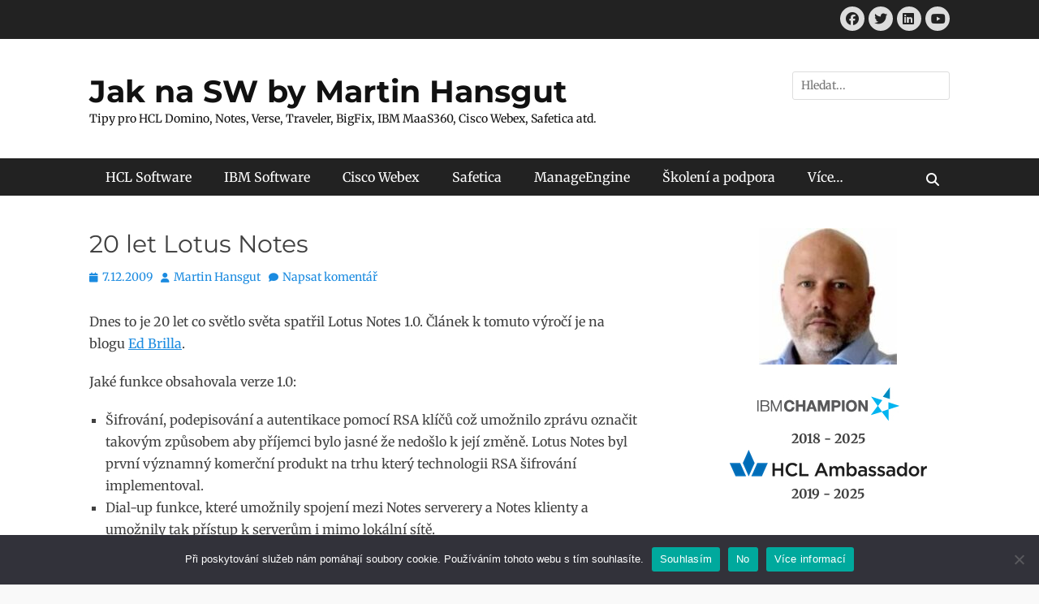

--- FILE ---
content_type: text/html; charset=UTF-8
request_url: https://www.jaknasw.cz/20-let-lotus-notes/
body_size: 20258
content:
		<!DOCTYPE html>
		<html dir="ltr" lang="cs" prefix="og: https://ogp.me/ns#">
		
<head>
		<meta charset="UTF-8">
		<meta name="viewport" content="width=device-width, initial-scale=1, minimum-scale=1">
		<link rel="profile" href="http://gmpg.org/xfn/11">
		<link rel="pingback" href="https://www.jaknasw.cz/xmlrpc.php">	<style>img:is([sizes="auto" i], [sizes^="auto," i]) { contain-intrinsic-size: 3000px 1500px }</style>
	
		<!-- All in One SEO 4.9.3 - aioseo.com -->
	<meta name="description" content="Dnes to je 20 let co světlo světa spatřil Lotus Notes 1.0. Článek k tomuto výročí je na blogu Ed Brilla. Jaké funkce obsahovala verze 1.0: Šifrování, podepisování a autentikace pomocí RSA klíčů což umožnilo zprávu označit takovým způsobem aby příjemci bylo jasné že nedošlo k její změně. Lotus Notes byl první významný komerční produkt" />
	<meta name="robots" content="max-image-preview:large" />
	<meta name="author" content="Martin Hansgut"/>
	<link rel="canonical" href="https://www.jaknasw.cz/20-let-lotus-notes/" />
	<meta name="generator" content="All in One SEO (AIOSEO) 4.9.3" />
		<meta property="og:locale" content="cs_CZ" />
		<meta property="og:site_name" content="Jak na SW by Martin Hansgut - Tipy pro HCL Domino, Notes, Verse, Traveler, BigFix, IBM MaaS360, Cisco Webex, Safetica atd." />
		<meta property="og:type" content="article" />
		<meta property="og:title" content="20 let Lotus Notes - Jak na SW by Martin Hansgut" />
		<meta property="og:description" content="Dnes to je 20 let co světlo světa spatřil Lotus Notes 1.0. Článek k tomuto výročí je na blogu Ed Brilla. Jaké funkce obsahovala verze 1.0: Šifrování, podepisování a autentikace pomocí RSA klíčů což umožnilo zprávu označit takovým způsobem aby příjemci bylo jasné že nedošlo k její změně. Lotus Notes byl první významný komerční produkt" />
		<meta property="og:url" content="https://www.jaknasw.cz/20-let-lotus-notes/" />
		<meta property="article:published_time" content="2009-12-07T08:07:00+00:00" />
		<meta property="article:modified_time" content="2009-12-07T08:07:00+00:00" />
		<meta name="twitter:card" content="summary_large_image" />
		<meta name="twitter:title" content="20 let Lotus Notes - Jak na SW by Martin Hansgut" />
		<meta name="twitter:description" content="Dnes to je 20 let co světlo světa spatřil Lotus Notes 1.0. Článek k tomuto výročí je na blogu Ed Brilla. Jaké funkce obsahovala verze 1.0: Šifrování, podepisování a autentikace pomocí RSA klíčů což umožnilo zprávu označit takovým způsobem aby příjemci bylo jasné že nedošlo k její změně. Lotus Notes byl první významný komerční produkt" />
		<script type="application/ld+json" class="aioseo-schema">
			{"@context":"https:\/\/schema.org","@graph":[{"@type":"BlogPosting","@id":"https:\/\/www.jaknasw.cz\/20-let-lotus-notes\/#blogposting","name":"20 let Lotus Notes - Jak na SW by Martin Hansgut","headline":"20 let Lotus Notes","author":{"@id":"https:\/\/www.jaknasw.cz\/author\/marhan\/#author"},"publisher":{"@id":"https:\/\/www.jaknasw.cz\/#organization"},"datePublished":"2009-12-07T10:07:00+01:00","dateModified":"2009-12-07T10:07:00+01:00","inLanguage":"cs-CZ","mainEntityOfPage":{"@id":"https:\/\/www.jaknasw.cz\/20-let-lotus-notes\/#webpage"},"isPartOf":{"@id":"https:\/\/www.jaknasw.cz\/20-let-lotus-notes\/#webpage"},"articleSection":"HCL Domino a Notes, historie"},{"@type":"BreadcrumbList","@id":"https:\/\/www.jaknasw.cz\/20-let-lotus-notes\/#breadcrumblist","itemListElement":[{"@type":"ListItem","@id":"https:\/\/www.jaknasw.cz#listItem","position":1,"name":"Home","item":"https:\/\/www.jaknasw.cz","nextItem":{"@type":"ListItem","@id":"https:\/\/www.jaknasw.cz\/category\/hcl-domino-notes\/#listItem","name":"HCL Domino a Notes"}},{"@type":"ListItem","@id":"https:\/\/www.jaknasw.cz\/category\/hcl-domino-notes\/#listItem","position":2,"name":"HCL Domino a Notes","item":"https:\/\/www.jaknasw.cz\/category\/hcl-domino-notes\/","nextItem":{"@type":"ListItem","@id":"https:\/\/www.jaknasw.cz\/20-let-lotus-notes\/#listItem","name":"20 let Lotus Notes"},"previousItem":{"@type":"ListItem","@id":"https:\/\/www.jaknasw.cz#listItem","name":"Home"}},{"@type":"ListItem","@id":"https:\/\/www.jaknasw.cz\/20-let-lotus-notes\/#listItem","position":3,"name":"20 let Lotus Notes","previousItem":{"@type":"ListItem","@id":"https:\/\/www.jaknasw.cz\/category\/hcl-domino-notes\/#listItem","name":"HCL Domino a Notes"}}]},{"@type":"Organization","@id":"https:\/\/www.jaknasw.cz\/#organization","name":"Jak na SW by Martin Hansgut","description":"Tipy pro HCL Domino, Notes, Verse, Traveler, BigFix, IBM MaaS360, Cisco Webex, Safetica atd.","url":"https:\/\/www.jaknasw.cz\/"},{"@type":"Person","@id":"https:\/\/www.jaknasw.cz\/author\/marhan\/#author","url":"https:\/\/www.jaknasw.cz\/author\/marhan\/","name":"Martin Hansgut","image":{"@type":"ImageObject","@id":"https:\/\/www.jaknasw.cz\/20-let-lotus-notes\/#authorImage","url":"https:\/\/secure.gravatar.com\/avatar\/141bb898ffafcddbebf0bc3052200a40?s=96&d=mm&r=g","width":96,"height":96,"caption":"Martin Hansgut"}},{"@type":"WebPage","@id":"https:\/\/www.jaknasw.cz\/20-let-lotus-notes\/#webpage","url":"https:\/\/www.jaknasw.cz\/20-let-lotus-notes\/","name":"20 let Lotus Notes - Jak na SW by Martin Hansgut","description":"Dnes to je 20 let co sv\u011btlo sv\u011bta spat\u0159il Lotus Notes 1.0. \u010cl\u00e1nek k tomuto v\u00fdro\u010d\u00ed je na blogu Ed Brilla. Jak\u00e9 funkce obsahovala verze 1.0: \u0160ifrov\u00e1n\u00ed, podepisov\u00e1n\u00ed a autentikace pomoc\u00ed RSA kl\u00ed\u010d\u016f co\u017e umo\u017enilo zpr\u00e1vu ozna\u010dit takov\u00fdm zp\u016fsobem aby p\u0159\u00edjemci bylo jasn\u00e9 \u017ee nedo\u0161lo k jej\u00ed zm\u011bn\u011b. Lotus Notes byl prvn\u00ed v\u00fdznamn\u00fd komer\u010dn\u00ed produkt","inLanguage":"cs-CZ","isPartOf":{"@id":"https:\/\/www.jaknasw.cz\/#website"},"breadcrumb":{"@id":"https:\/\/www.jaknasw.cz\/20-let-lotus-notes\/#breadcrumblist"},"author":{"@id":"https:\/\/www.jaknasw.cz\/author\/marhan\/#author"},"creator":{"@id":"https:\/\/www.jaknasw.cz\/author\/marhan\/#author"},"datePublished":"2009-12-07T10:07:00+01:00","dateModified":"2009-12-07T10:07:00+01:00"},{"@type":"WebSite","@id":"https:\/\/www.jaknasw.cz\/#website","url":"https:\/\/www.jaknasw.cz\/","name":"Jak na SW by Martin Hansgut","description":"Tipy pro HCL Domino, Notes, Verse, Traveler, BigFix, IBM MaaS360, Cisco Webex, Safetica atd.","inLanguage":"cs-CZ","publisher":{"@id":"https:\/\/www.jaknasw.cz\/#organization"}}]}
		</script>
		<!-- All in One SEO -->


	<!-- This site is optimized with the Yoast SEO plugin v26.7 - https://yoast.com/wordpress/plugins/seo/ -->
	<title>20 let Lotus Notes - Jak na SW by Martin Hansgut</title>
	<link rel="canonical" href="https://www.jaknasw.cz/20-let-lotus-notes/" />
	<meta property="og:locale" content="cs_CZ" />
	<meta property="og:type" content="article" />
	<meta property="og:title" content="20 let Lotus Notes - Jak na SW by Martin Hansgut" />
	<meta property="og:description" content="Dnes to je 20 let co světlo světa spatřil Lotus Notes 1.0. Článek k tomuto výročí je na blogu Ed Brilla. Jaké funkce obsahovala verze 1.0: Šifrování, podepisování a autentikace pomocí RSA klíčů což umožnilo zprávu označit takovým způsobem aby příjemci bylo jasné že nedošlo k její změně. Lotus Notes byl první významný komerční produkt Číst více..." />
	<meta property="og:url" content="https://www.jaknasw.cz/20-let-lotus-notes/" />
	<meta property="og:site_name" content="Jak na SW by Martin Hansgut" />
	<meta property="article:publisher" content="https://www.facebook.com/hansgut.martin" />
	<meta property="article:author" content="https://www.facebook.com/hansgut.martin" />
	<meta property="article:published_time" content="2009-12-07T08:07:00+00:00" />
	<meta name="author" content="Martin Hansgut" />
	<meta name="twitter:card" content="summary_large_image" />
	<meta name="twitter:creator" content="@hansgut_martin" />
	<meta name="twitter:site" content="@hansgut_martin" />
	<meta name="twitter:label1" content="Napsal(a)" />
	<meta name="twitter:data1" content="Martin Hansgut" />
	<meta name="twitter:label2" content="Odhadovaná doba čtení" />
	<meta name="twitter:data2" content="2 minuty" />
	<script type="application/ld+json" class="yoast-schema-graph">{"@context":"https://schema.org","@graph":[{"@type":"Article","@id":"https://www.jaknasw.cz/20-let-lotus-notes/#article","isPartOf":{"@id":"https://www.jaknasw.cz/20-let-lotus-notes/"},"author":{"name":"Martin Hansgut","@id":"https://www.jaknasw.cz/#/schema/person/4b33736e7745fe4f7898847bfb413935"},"headline":"20 let Lotus Notes","datePublished":"2009-12-07T08:07:00+00:00","mainEntityOfPage":{"@id":"https://www.jaknasw.cz/20-let-lotus-notes/"},"wordCount":333,"commentCount":0,"publisher":{"@id":"https://www.jaknasw.cz/#/schema/person/4b33736e7745fe4f7898847bfb413935"},"keywords":["historie"],"articleSection":["HCL Domino a Notes"],"inLanguage":"cs","potentialAction":[{"@type":"CommentAction","name":"Comment","target":["https://www.jaknasw.cz/20-let-lotus-notes/#respond"]}]},{"@type":"WebPage","@id":"https://www.jaknasw.cz/20-let-lotus-notes/","url":"https://www.jaknasw.cz/20-let-lotus-notes/","name":"20 let Lotus Notes - Jak na SW by Martin Hansgut","isPartOf":{"@id":"https://www.jaknasw.cz/#website"},"datePublished":"2009-12-07T08:07:00+00:00","breadcrumb":{"@id":"https://www.jaknasw.cz/20-let-lotus-notes/#breadcrumb"},"inLanguage":"cs","potentialAction":[{"@type":"ReadAction","target":["https://www.jaknasw.cz/20-let-lotus-notes/"]}]},{"@type":"BreadcrumbList","@id":"https://www.jaknasw.cz/20-let-lotus-notes/#breadcrumb","itemListElement":[{"@type":"ListItem","position":1,"name":"Domů","item":"https://www.jaknasw.cz/"},{"@type":"ListItem","position":2,"name":"20 let Lotus Notes"}]},{"@type":"WebSite","@id":"https://www.jaknasw.cz/#website","url":"https://www.jaknasw.cz/","name":"Jak na SW by Martin Hansgut","description":"Tipy pro HCL Domino, Notes, Verse, Traveler, BigFix, IBM MaaS360, Cisco Webex, Safetica atd.","publisher":{"@id":"https://www.jaknasw.cz/#/schema/person/4b33736e7745fe4f7898847bfb413935"},"potentialAction":[{"@type":"SearchAction","target":{"@type":"EntryPoint","urlTemplate":"https://www.jaknasw.cz/?s={search_term_string}"},"query-input":{"@type":"PropertyValueSpecification","valueRequired":true,"valueName":"search_term_string"}}],"inLanguage":"cs"},{"@type":["Person","Organization"],"@id":"https://www.jaknasw.cz/#/schema/person/4b33736e7745fe4f7898847bfb413935","name":"Martin Hansgut","image":{"@type":"ImageObject","inLanguage":"cs","@id":"https://www.jaknasw.cz/#/schema/person/image/","url":"https://secure.gravatar.com/avatar/141bb898ffafcddbebf0bc3052200a40?s=96&d=mm&r=g","contentUrl":"https://secure.gravatar.com/avatar/141bb898ffafcddbebf0bc3052200a40?s=96&d=mm&r=g","caption":"Martin Hansgut"},"logo":{"@id":"https://www.jaknasw.cz/#/schema/person/image/"},"sameAs":["http://www.hansgut.cz","https://www.facebook.com/hansgut.martin","https://x.com/hansgut_martin"],"url":"https://www.jaknasw.cz/author/marhan/"}]}</script>
	<!-- / Yoast SEO plugin. -->


<link rel="alternate" type="application/rss+xml" title="Jak na SW by Martin Hansgut &raquo; RSS zdroj" href="https://www.jaknasw.cz/feed/" />
<link rel="alternate" type="application/rss+xml" title="Jak na SW by Martin Hansgut &raquo; RSS komentářů" href="https://www.jaknasw.cz/comments/feed/" />
<link rel="alternate" type="application/rss+xml" title="Jak na SW by Martin Hansgut &raquo; RSS komentářů pro 20 let Lotus Notes" href="https://www.jaknasw.cz/20-let-lotus-notes/feed/" />
		<!-- This site uses the Google Analytics by ExactMetrics plugin v8.11.1 - Using Analytics tracking - https://www.exactmetrics.com/ -->
							<script src="//www.googletagmanager.com/gtag/js?id=G-X5GG2TT9NP"  data-cfasync="false" data-wpfc-render="false" type="text/javascript" async></script>
			<script data-cfasync="false" data-wpfc-render="false" type="text/javascript">
				var em_version = '8.11.1';
				var em_track_user = true;
				var em_no_track_reason = '';
								var ExactMetricsDefaultLocations = {"page_location":"https:\/\/www.jaknasw.cz\/20-let-lotus-notes\/"};
								if ( typeof ExactMetricsPrivacyGuardFilter === 'function' ) {
					var ExactMetricsLocations = (typeof ExactMetricsExcludeQuery === 'object') ? ExactMetricsPrivacyGuardFilter( ExactMetricsExcludeQuery ) : ExactMetricsPrivacyGuardFilter( ExactMetricsDefaultLocations );
				} else {
					var ExactMetricsLocations = (typeof ExactMetricsExcludeQuery === 'object') ? ExactMetricsExcludeQuery : ExactMetricsDefaultLocations;
				}

								var disableStrs = [
										'ga-disable-G-X5GG2TT9NP',
									];

				/* Function to detect opted out users */
				function __gtagTrackerIsOptedOut() {
					for (var index = 0; index < disableStrs.length; index++) {
						if (document.cookie.indexOf(disableStrs[index] + '=true') > -1) {
							return true;
						}
					}

					return false;
				}

				/* Disable tracking if the opt-out cookie exists. */
				if (__gtagTrackerIsOptedOut()) {
					for (var index = 0; index < disableStrs.length; index++) {
						window[disableStrs[index]] = true;
					}
				}

				/* Opt-out function */
				function __gtagTrackerOptout() {
					for (var index = 0; index < disableStrs.length; index++) {
						document.cookie = disableStrs[index] + '=true; expires=Thu, 31 Dec 2099 23:59:59 UTC; path=/';
						window[disableStrs[index]] = true;
					}
				}

				if ('undefined' === typeof gaOptout) {
					function gaOptout() {
						__gtagTrackerOptout();
					}
				}
								window.dataLayer = window.dataLayer || [];

				window.ExactMetricsDualTracker = {
					helpers: {},
					trackers: {},
				};
				if (em_track_user) {
					function __gtagDataLayer() {
						dataLayer.push(arguments);
					}

					function __gtagTracker(type, name, parameters) {
						if (!parameters) {
							parameters = {};
						}

						if (parameters.send_to) {
							__gtagDataLayer.apply(null, arguments);
							return;
						}

						if (type === 'event') {
														parameters.send_to = exactmetrics_frontend.v4_id;
							var hookName = name;
							if (typeof parameters['event_category'] !== 'undefined') {
								hookName = parameters['event_category'] + ':' + name;
							}

							if (typeof ExactMetricsDualTracker.trackers[hookName] !== 'undefined') {
								ExactMetricsDualTracker.trackers[hookName](parameters);
							} else {
								__gtagDataLayer('event', name, parameters);
							}
							
						} else {
							__gtagDataLayer.apply(null, arguments);
						}
					}

					__gtagTracker('js', new Date());
					__gtagTracker('set', {
						'developer_id.dNDMyYj': true,
											});
					if ( ExactMetricsLocations.page_location ) {
						__gtagTracker('set', ExactMetricsLocations);
					}
										__gtagTracker('config', 'G-X5GG2TT9NP', {"forceSSL":"true","link_attribution":"true"} );
										window.gtag = __gtagTracker;										(function () {
						/* https://developers.google.com/analytics/devguides/collection/analyticsjs/ */
						/* ga and __gaTracker compatibility shim. */
						var noopfn = function () {
							return null;
						};
						var newtracker = function () {
							return new Tracker();
						};
						var Tracker = function () {
							return null;
						};
						var p = Tracker.prototype;
						p.get = noopfn;
						p.set = noopfn;
						p.send = function () {
							var args = Array.prototype.slice.call(arguments);
							args.unshift('send');
							__gaTracker.apply(null, args);
						};
						var __gaTracker = function () {
							var len = arguments.length;
							if (len === 0) {
								return;
							}
							var f = arguments[len - 1];
							if (typeof f !== 'object' || f === null || typeof f.hitCallback !== 'function') {
								if ('send' === arguments[0]) {
									var hitConverted, hitObject = false, action;
									if ('event' === arguments[1]) {
										if ('undefined' !== typeof arguments[3]) {
											hitObject = {
												'eventAction': arguments[3],
												'eventCategory': arguments[2],
												'eventLabel': arguments[4],
												'value': arguments[5] ? arguments[5] : 1,
											}
										}
									}
									if ('pageview' === arguments[1]) {
										if ('undefined' !== typeof arguments[2]) {
											hitObject = {
												'eventAction': 'page_view',
												'page_path': arguments[2],
											}
										}
									}
									if (typeof arguments[2] === 'object') {
										hitObject = arguments[2];
									}
									if (typeof arguments[5] === 'object') {
										Object.assign(hitObject, arguments[5]);
									}
									if ('undefined' !== typeof arguments[1].hitType) {
										hitObject = arguments[1];
										if ('pageview' === hitObject.hitType) {
											hitObject.eventAction = 'page_view';
										}
									}
									if (hitObject) {
										action = 'timing' === arguments[1].hitType ? 'timing_complete' : hitObject.eventAction;
										hitConverted = mapArgs(hitObject);
										__gtagTracker('event', action, hitConverted);
									}
								}
								return;
							}

							function mapArgs(args) {
								var arg, hit = {};
								var gaMap = {
									'eventCategory': 'event_category',
									'eventAction': 'event_action',
									'eventLabel': 'event_label',
									'eventValue': 'event_value',
									'nonInteraction': 'non_interaction',
									'timingCategory': 'event_category',
									'timingVar': 'name',
									'timingValue': 'value',
									'timingLabel': 'event_label',
									'page': 'page_path',
									'location': 'page_location',
									'title': 'page_title',
									'referrer' : 'page_referrer',
								};
								for (arg in args) {
																		if (!(!args.hasOwnProperty(arg) || !gaMap.hasOwnProperty(arg))) {
										hit[gaMap[arg]] = args[arg];
									} else {
										hit[arg] = args[arg];
									}
								}
								return hit;
							}

							try {
								f.hitCallback();
							} catch (ex) {
							}
						};
						__gaTracker.create = newtracker;
						__gaTracker.getByName = newtracker;
						__gaTracker.getAll = function () {
							return [];
						};
						__gaTracker.remove = noopfn;
						__gaTracker.loaded = true;
						window['__gaTracker'] = __gaTracker;
					})();
									} else {
										console.log("");
					(function () {
						function __gtagTracker() {
							return null;
						}

						window['__gtagTracker'] = __gtagTracker;
						window['gtag'] = __gtagTracker;
					})();
									}
			</script>
							<!-- / Google Analytics by ExactMetrics -->
		<script type="text/javascript">
/* <![CDATA[ */
window._wpemojiSettings = {"baseUrl":"https:\/\/s.w.org\/images\/core\/emoji\/15.0.3\/72x72\/","ext":".png","svgUrl":"https:\/\/s.w.org\/images\/core\/emoji\/15.0.3\/svg\/","svgExt":".svg","source":{"concatemoji":"https:\/\/www.jaknasw.cz\/wp-includes\/js\/wp-emoji-release.min.js?ver=6.7.4"}};
/*! This file is auto-generated */
!function(i,n){var o,s,e;function c(e){try{var t={supportTests:e,timestamp:(new Date).valueOf()};sessionStorage.setItem(o,JSON.stringify(t))}catch(e){}}function p(e,t,n){e.clearRect(0,0,e.canvas.width,e.canvas.height),e.fillText(t,0,0);var t=new Uint32Array(e.getImageData(0,0,e.canvas.width,e.canvas.height).data),r=(e.clearRect(0,0,e.canvas.width,e.canvas.height),e.fillText(n,0,0),new Uint32Array(e.getImageData(0,0,e.canvas.width,e.canvas.height).data));return t.every(function(e,t){return e===r[t]})}function u(e,t,n){switch(t){case"flag":return n(e,"\ud83c\udff3\ufe0f\u200d\u26a7\ufe0f","\ud83c\udff3\ufe0f\u200b\u26a7\ufe0f")?!1:!n(e,"\ud83c\uddfa\ud83c\uddf3","\ud83c\uddfa\u200b\ud83c\uddf3")&&!n(e,"\ud83c\udff4\udb40\udc67\udb40\udc62\udb40\udc65\udb40\udc6e\udb40\udc67\udb40\udc7f","\ud83c\udff4\u200b\udb40\udc67\u200b\udb40\udc62\u200b\udb40\udc65\u200b\udb40\udc6e\u200b\udb40\udc67\u200b\udb40\udc7f");case"emoji":return!n(e,"\ud83d\udc26\u200d\u2b1b","\ud83d\udc26\u200b\u2b1b")}return!1}function f(e,t,n){var r="undefined"!=typeof WorkerGlobalScope&&self instanceof WorkerGlobalScope?new OffscreenCanvas(300,150):i.createElement("canvas"),a=r.getContext("2d",{willReadFrequently:!0}),o=(a.textBaseline="top",a.font="600 32px Arial",{});return e.forEach(function(e){o[e]=t(a,e,n)}),o}function t(e){var t=i.createElement("script");t.src=e,t.defer=!0,i.head.appendChild(t)}"undefined"!=typeof Promise&&(o="wpEmojiSettingsSupports",s=["flag","emoji"],n.supports={everything:!0,everythingExceptFlag:!0},e=new Promise(function(e){i.addEventListener("DOMContentLoaded",e,{once:!0})}),new Promise(function(t){var n=function(){try{var e=JSON.parse(sessionStorage.getItem(o));if("object"==typeof e&&"number"==typeof e.timestamp&&(new Date).valueOf()<e.timestamp+604800&&"object"==typeof e.supportTests)return e.supportTests}catch(e){}return null}();if(!n){if("undefined"!=typeof Worker&&"undefined"!=typeof OffscreenCanvas&&"undefined"!=typeof URL&&URL.createObjectURL&&"undefined"!=typeof Blob)try{var e="postMessage("+f.toString()+"("+[JSON.stringify(s),u.toString(),p.toString()].join(",")+"));",r=new Blob([e],{type:"text/javascript"}),a=new Worker(URL.createObjectURL(r),{name:"wpTestEmojiSupports"});return void(a.onmessage=function(e){c(n=e.data),a.terminate(),t(n)})}catch(e){}c(n=f(s,u,p))}t(n)}).then(function(e){for(var t in e)n.supports[t]=e[t],n.supports.everything=n.supports.everything&&n.supports[t],"flag"!==t&&(n.supports.everythingExceptFlag=n.supports.everythingExceptFlag&&n.supports[t]);n.supports.everythingExceptFlag=n.supports.everythingExceptFlag&&!n.supports.flag,n.DOMReady=!1,n.readyCallback=function(){n.DOMReady=!0}}).then(function(){return e}).then(function(){var e;n.supports.everything||(n.readyCallback(),(e=n.source||{}).concatemoji?t(e.concatemoji):e.wpemoji&&e.twemoji&&(t(e.twemoji),t(e.wpemoji)))}))}((window,document),window._wpemojiSettings);
/* ]]> */
</script>
<style id='wp-emoji-styles-inline-css' type='text/css'>

	img.wp-smiley, img.emoji {
		display: inline !important;
		border: none !important;
		box-shadow: none !important;
		height: 1em !important;
		width: 1em !important;
		margin: 0 0.07em !important;
		vertical-align: -0.1em !important;
		background: none !important;
		padding: 0 !important;
	}
</style>
<link rel='stylesheet' id='wp-block-library-css' href='https://www.jaknasw.cz/wp-includes/css/dist/block-library/style.min.css?ver=6.7.4' type='text/css' media='all' />
<style id='wp-block-library-theme-inline-css' type='text/css'>
.wp-block-audio :where(figcaption){color:#555;font-size:13px;text-align:center}.is-dark-theme .wp-block-audio :where(figcaption){color:#ffffffa6}.wp-block-audio{margin:0 0 1em}.wp-block-code{border:1px solid #ccc;border-radius:4px;font-family:Menlo,Consolas,monaco,monospace;padding:.8em 1em}.wp-block-embed :where(figcaption){color:#555;font-size:13px;text-align:center}.is-dark-theme .wp-block-embed :where(figcaption){color:#ffffffa6}.wp-block-embed{margin:0 0 1em}.blocks-gallery-caption{color:#555;font-size:13px;text-align:center}.is-dark-theme .blocks-gallery-caption{color:#ffffffa6}:root :where(.wp-block-image figcaption){color:#555;font-size:13px;text-align:center}.is-dark-theme :root :where(.wp-block-image figcaption){color:#ffffffa6}.wp-block-image{margin:0 0 1em}.wp-block-pullquote{border-bottom:4px solid;border-top:4px solid;color:currentColor;margin-bottom:1.75em}.wp-block-pullquote cite,.wp-block-pullquote footer,.wp-block-pullquote__citation{color:currentColor;font-size:.8125em;font-style:normal;text-transform:uppercase}.wp-block-quote{border-left:.25em solid;margin:0 0 1.75em;padding-left:1em}.wp-block-quote cite,.wp-block-quote footer{color:currentColor;font-size:.8125em;font-style:normal;position:relative}.wp-block-quote:where(.has-text-align-right){border-left:none;border-right:.25em solid;padding-left:0;padding-right:1em}.wp-block-quote:where(.has-text-align-center){border:none;padding-left:0}.wp-block-quote.is-large,.wp-block-quote.is-style-large,.wp-block-quote:where(.is-style-plain){border:none}.wp-block-search .wp-block-search__label{font-weight:700}.wp-block-search__button{border:1px solid #ccc;padding:.375em .625em}:where(.wp-block-group.has-background){padding:1.25em 2.375em}.wp-block-separator.has-css-opacity{opacity:.4}.wp-block-separator{border:none;border-bottom:2px solid;margin-left:auto;margin-right:auto}.wp-block-separator.has-alpha-channel-opacity{opacity:1}.wp-block-separator:not(.is-style-wide):not(.is-style-dots){width:100px}.wp-block-separator.has-background:not(.is-style-dots){border-bottom:none;height:1px}.wp-block-separator.has-background:not(.is-style-wide):not(.is-style-dots){height:2px}.wp-block-table{margin:0 0 1em}.wp-block-table td,.wp-block-table th{word-break:normal}.wp-block-table :where(figcaption){color:#555;font-size:13px;text-align:center}.is-dark-theme .wp-block-table :where(figcaption){color:#ffffffa6}.wp-block-video :where(figcaption){color:#555;font-size:13px;text-align:center}.is-dark-theme .wp-block-video :where(figcaption){color:#ffffffa6}.wp-block-video{margin:0 0 1em}:root :where(.wp-block-template-part.has-background){margin-bottom:0;margin-top:0;padding:1.25em 2.375em}
</style>
<link rel='stylesheet' id='aioseo/css/src/vue/standalone/blocks/table-of-contents/global.scss-css' href='https://www.jaknasw.cz/wp-content/plugins/all-in-one-seo-pack/dist/Lite/assets/css/table-of-contents/global.e90f6d47.css?ver=4.9.3' type='text/css' media='all' />
<style id='classic-theme-styles-inline-css' type='text/css'>
/*! This file is auto-generated */
.wp-block-button__link{color:#fff;background-color:#32373c;border-radius:9999px;box-shadow:none;text-decoration:none;padding:calc(.667em + 2px) calc(1.333em + 2px);font-size:1.125em}.wp-block-file__button{background:#32373c;color:#fff;text-decoration:none}
</style>
<style id='global-styles-inline-css' type='text/css'>
:root{--wp--preset--aspect-ratio--square: 1;--wp--preset--aspect-ratio--4-3: 4/3;--wp--preset--aspect-ratio--3-4: 3/4;--wp--preset--aspect-ratio--3-2: 3/2;--wp--preset--aspect-ratio--2-3: 2/3;--wp--preset--aspect-ratio--16-9: 16/9;--wp--preset--aspect-ratio--9-16: 9/16;--wp--preset--color--black: #111111;--wp--preset--color--cyan-bluish-gray: #abb8c3;--wp--preset--color--white: #ffffff;--wp--preset--color--pale-pink: #f78da7;--wp--preset--color--vivid-red: #cf2e2e;--wp--preset--color--luminous-vivid-orange: #ff6900;--wp--preset--color--luminous-vivid-amber: #fcb900;--wp--preset--color--light-green-cyan: #7bdcb5;--wp--preset--color--vivid-green-cyan: #00d084;--wp--preset--color--pale-cyan-blue: #8ed1fc;--wp--preset--color--vivid-cyan-blue: #0693e3;--wp--preset--color--vivid-purple: #9b51e0;--wp--preset--color--gray: #f4f4f4;--wp--preset--color--viking: #4fc3de;--wp--preset--color--blue: #1b8be0;--wp--preset--gradient--vivid-cyan-blue-to-vivid-purple: linear-gradient(135deg,rgba(6,147,227,1) 0%,rgb(155,81,224) 100%);--wp--preset--gradient--light-green-cyan-to-vivid-green-cyan: linear-gradient(135deg,rgb(122,220,180) 0%,rgb(0,208,130) 100%);--wp--preset--gradient--luminous-vivid-amber-to-luminous-vivid-orange: linear-gradient(135deg,rgba(252,185,0,1) 0%,rgba(255,105,0,1) 100%);--wp--preset--gradient--luminous-vivid-orange-to-vivid-red: linear-gradient(135deg,rgba(255,105,0,1) 0%,rgb(207,46,46) 100%);--wp--preset--gradient--very-light-gray-to-cyan-bluish-gray: linear-gradient(135deg,rgb(238,238,238) 0%,rgb(169,184,195) 100%);--wp--preset--gradient--cool-to-warm-spectrum: linear-gradient(135deg,rgb(74,234,220) 0%,rgb(151,120,209) 20%,rgb(207,42,186) 40%,rgb(238,44,130) 60%,rgb(251,105,98) 80%,rgb(254,248,76) 100%);--wp--preset--gradient--blush-light-purple: linear-gradient(135deg,rgb(255,206,236) 0%,rgb(152,150,240) 100%);--wp--preset--gradient--blush-bordeaux: linear-gradient(135deg,rgb(254,205,165) 0%,rgb(254,45,45) 50%,rgb(107,0,62) 100%);--wp--preset--gradient--luminous-dusk: linear-gradient(135deg,rgb(255,203,112) 0%,rgb(199,81,192) 50%,rgb(65,88,208) 100%);--wp--preset--gradient--pale-ocean: linear-gradient(135deg,rgb(255,245,203) 0%,rgb(182,227,212) 50%,rgb(51,167,181) 100%);--wp--preset--gradient--electric-grass: linear-gradient(135deg,rgb(202,248,128) 0%,rgb(113,206,126) 100%);--wp--preset--gradient--midnight: linear-gradient(135deg,rgb(2,3,129) 0%,rgb(40,116,252) 100%);--wp--preset--font-size--small: 14px;--wp--preset--font-size--medium: 20px;--wp--preset--font-size--large: 42px;--wp--preset--font-size--x-large: 42px;--wp--preset--font-size--normal: 18px;--wp--preset--font-size--huge: 54px;--wp--preset--spacing--20: 0.44rem;--wp--preset--spacing--30: 0.67rem;--wp--preset--spacing--40: 1rem;--wp--preset--spacing--50: 1.5rem;--wp--preset--spacing--60: 2.25rem;--wp--preset--spacing--70: 3.38rem;--wp--preset--spacing--80: 5.06rem;--wp--preset--shadow--natural: 6px 6px 9px rgba(0, 0, 0, 0.2);--wp--preset--shadow--deep: 12px 12px 50px rgba(0, 0, 0, 0.4);--wp--preset--shadow--sharp: 6px 6px 0px rgba(0, 0, 0, 0.2);--wp--preset--shadow--outlined: 6px 6px 0px -3px rgba(255, 255, 255, 1), 6px 6px rgba(0, 0, 0, 1);--wp--preset--shadow--crisp: 6px 6px 0px rgba(0, 0, 0, 1);}:where(.is-layout-flex){gap: 0.5em;}:where(.is-layout-grid){gap: 0.5em;}body .is-layout-flex{display: flex;}.is-layout-flex{flex-wrap: wrap;align-items: center;}.is-layout-flex > :is(*, div){margin: 0;}body .is-layout-grid{display: grid;}.is-layout-grid > :is(*, div){margin: 0;}:where(.wp-block-columns.is-layout-flex){gap: 2em;}:where(.wp-block-columns.is-layout-grid){gap: 2em;}:where(.wp-block-post-template.is-layout-flex){gap: 1.25em;}:where(.wp-block-post-template.is-layout-grid){gap: 1.25em;}.has-black-color{color: var(--wp--preset--color--black) !important;}.has-cyan-bluish-gray-color{color: var(--wp--preset--color--cyan-bluish-gray) !important;}.has-white-color{color: var(--wp--preset--color--white) !important;}.has-pale-pink-color{color: var(--wp--preset--color--pale-pink) !important;}.has-vivid-red-color{color: var(--wp--preset--color--vivid-red) !important;}.has-luminous-vivid-orange-color{color: var(--wp--preset--color--luminous-vivid-orange) !important;}.has-luminous-vivid-amber-color{color: var(--wp--preset--color--luminous-vivid-amber) !important;}.has-light-green-cyan-color{color: var(--wp--preset--color--light-green-cyan) !important;}.has-vivid-green-cyan-color{color: var(--wp--preset--color--vivid-green-cyan) !important;}.has-pale-cyan-blue-color{color: var(--wp--preset--color--pale-cyan-blue) !important;}.has-vivid-cyan-blue-color{color: var(--wp--preset--color--vivid-cyan-blue) !important;}.has-vivid-purple-color{color: var(--wp--preset--color--vivid-purple) !important;}.has-black-background-color{background-color: var(--wp--preset--color--black) !important;}.has-cyan-bluish-gray-background-color{background-color: var(--wp--preset--color--cyan-bluish-gray) !important;}.has-white-background-color{background-color: var(--wp--preset--color--white) !important;}.has-pale-pink-background-color{background-color: var(--wp--preset--color--pale-pink) !important;}.has-vivid-red-background-color{background-color: var(--wp--preset--color--vivid-red) !important;}.has-luminous-vivid-orange-background-color{background-color: var(--wp--preset--color--luminous-vivid-orange) !important;}.has-luminous-vivid-amber-background-color{background-color: var(--wp--preset--color--luminous-vivid-amber) !important;}.has-light-green-cyan-background-color{background-color: var(--wp--preset--color--light-green-cyan) !important;}.has-vivid-green-cyan-background-color{background-color: var(--wp--preset--color--vivid-green-cyan) !important;}.has-pale-cyan-blue-background-color{background-color: var(--wp--preset--color--pale-cyan-blue) !important;}.has-vivid-cyan-blue-background-color{background-color: var(--wp--preset--color--vivid-cyan-blue) !important;}.has-vivid-purple-background-color{background-color: var(--wp--preset--color--vivid-purple) !important;}.has-black-border-color{border-color: var(--wp--preset--color--black) !important;}.has-cyan-bluish-gray-border-color{border-color: var(--wp--preset--color--cyan-bluish-gray) !important;}.has-white-border-color{border-color: var(--wp--preset--color--white) !important;}.has-pale-pink-border-color{border-color: var(--wp--preset--color--pale-pink) !important;}.has-vivid-red-border-color{border-color: var(--wp--preset--color--vivid-red) !important;}.has-luminous-vivid-orange-border-color{border-color: var(--wp--preset--color--luminous-vivid-orange) !important;}.has-luminous-vivid-amber-border-color{border-color: var(--wp--preset--color--luminous-vivid-amber) !important;}.has-light-green-cyan-border-color{border-color: var(--wp--preset--color--light-green-cyan) !important;}.has-vivid-green-cyan-border-color{border-color: var(--wp--preset--color--vivid-green-cyan) !important;}.has-pale-cyan-blue-border-color{border-color: var(--wp--preset--color--pale-cyan-blue) !important;}.has-vivid-cyan-blue-border-color{border-color: var(--wp--preset--color--vivid-cyan-blue) !important;}.has-vivid-purple-border-color{border-color: var(--wp--preset--color--vivid-purple) !important;}.has-vivid-cyan-blue-to-vivid-purple-gradient-background{background: var(--wp--preset--gradient--vivid-cyan-blue-to-vivid-purple) !important;}.has-light-green-cyan-to-vivid-green-cyan-gradient-background{background: var(--wp--preset--gradient--light-green-cyan-to-vivid-green-cyan) !important;}.has-luminous-vivid-amber-to-luminous-vivid-orange-gradient-background{background: var(--wp--preset--gradient--luminous-vivid-amber-to-luminous-vivid-orange) !important;}.has-luminous-vivid-orange-to-vivid-red-gradient-background{background: var(--wp--preset--gradient--luminous-vivid-orange-to-vivid-red) !important;}.has-very-light-gray-to-cyan-bluish-gray-gradient-background{background: var(--wp--preset--gradient--very-light-gray-to-cyan-bluish-gray) !important;}.has-cool-to-warm-spectrum-gradient-background{background: var(--wp--preset--gradient--cool-to-warm-spectrum) !important;}.has-blush-light-purple-gradient-background{background: var(--wp--preset--gradient--blush-light-purple) !important;}.has-blush-bordeaux-gradient-background{background: var(--wp--preset--gradient--blush-bordeaux) !important;}.has-luminous-dusk-gradient-background{background: var(--wp--preset--gradient--luminous-dusk) !important;}.has-pale-ocean-gradient-background{background: var(--wp--preset--gradient--pale-ocean) !important;}.has-electric-grass-gradient-background{background: var(--wp--preset--gradient--electric-grass) !important;}.has-midnight-gradient-background{background: var(--wp--preset--gradient--midnight) !important;}.has-small-font-size{font-size: var(--wp--preset--font-size--small) !important;}.has-medium-font-size{font-size: var(--wp--preset--font-size--medium) !important;}.has-large-font-size{font-size: var(--wp--preset--font-size--large) !important;}.has-x-large-font-size{font-size: var(--wp--preset--font-size--x-large) !important;}
:where(.wp-block-post-template.is-layout-flex){gap: 1.25em;}:where(.wp-block-post-template.is-layout-grid){gap: 1.25em;}
:where(.wp-block-columns.is-layout-flex){gap: 2em;}:where(.wp-block-columns.is-layout-grid){gap: 2em;}
:root :where(.wp-block-pullquote){font-size: 1.5em;line-height: 1.6;}
</style>
<link rel='stylesheet' id='cookie-notice-front-css' href='https://www.jaknasw.cz/wp-content/plugins/cookie-notice/css/front.min.css?ver=2.5.11' type='text/css' media='all' />
<link rel='stylesheet' id='wpdm-fonticon-css' href='https://www.jaknasw.cz/wp-content/plugins/download-manager/assets/wpdm-iconfont/css/wpdm-icons.css?ver=6.7.4' type='text/css' media='all' />
<link rel='stylesheet' id='wpdm-front-css' href='https://www.jaknasw.cz/wp-content/plugins/download-manager/assets/css/front.min.css?ver=3.3.46' type='text/css' media='all' />
<link rel='stylesheet' id='wpdm-front-dark-css' href='https://www.jaknasw.cz/wp-content/plugins/download-manager/assets/css/front-dark.min.css?ver=3.3.46' type='text/css' media='all' />
<link rel='stylesheet' id='wp-polls-css' href='https://www.jaknasw.cz/wp-content/plugins/wp-polls/polls-css.css?ver=2.77.3' type='text/css' media='all' />
<style id='wp-polls-inline-css' type='text/css'>
.wp-polls .pollbar {
	margin: 1px;
	font-size: 6px;
	line-height: 8px;
	height: 8px;
	background-image: url('https://www.jaknasw.cz/wp-content/plugins/wp-polls/images/default/pollbg.gif');
	border: 1px solid #c8c8c8;
}

</style>
<link rel='stylesheet' id='wp-postratings-css' href='https://www.jaknasw.cz/wp-content/plugins/wp-postratings/css/postratings-css.css?ver=1.91.2' type='text/css' media='all' />
<link rel='stylesheet' id='clean-journal-fonts-css' href='https://www.jaknasw.cz/wp-content/fonts/b2b2ff112ad5b76440b410ff4a72e33a.css' type='text/css' media='all' />
<link rel='stylesheet' id='clean-journal-style-css' href='https://www.jaknasw.cz/wp-content/themes/clean-journal/style.css?ver=20251221-162450' type='text/css' media='all' />
<link rel='stylesheet' id='clean-journal-block-style-css' href='https://www.jaknasw.cz/wp-content/themes/clean-journal/css/blocks.css?ver=3.1' type='text/css' media='all' />
<link rel='stylesheet' id='font-awesome-css' href='https://www.jaknasw.cz/wp-content/themes/clean-journal/css/font-awesome/css/all.min.css?ver=6.7.2' type='text/css' media='all' />
<link rel='stylesheet' id='sidr-css' href='https://www.jaknasw.cz/wp-content/themes/clean-journal/css/jquery.sidr.light.min.css?ver=2.1.0' type='text/css' media='all' />
<script type="text/javascript" src="https://ajax.googleapis.com/ajax/libs/prototype/1.7.1.0/prototype.js?ver=1.7.1" id="prototype-js"></script>
<script type="text/javascript" src="https://ajax.googleapis.com/ajax/libs/scriptaculous/1.9.0/scriptaculous.js?ver=1.9.0" id="scriptaculous-root-js"></script>
<script type="text/javascript" src="https://ajax.googleapis.com/ajax/libs/scriptaculous/1.9.0/effects.js?ver=1.9.0" id="scriptaculous-effects-js"></script>
<script type="text/javascript" src="https://www.jaknasw.cz/wp-content/plugins/lightbox-2/lightbox.js?ver=1.8" id="lightbox-js"></script>
<script type="text/javascript" src="https://www.jaknasw.cz/wp-content/plugins/google-analytics-dashboard-for-wp/assets/js/frontend-gtag.min.js?ver=8.11.1" id="exactmetrics-frontend-script-js" async="async" data-wp-strategy="async"></script>
<script data-cfasync="false" data-wpfc-render="false" type="text/javascript" id='exactmetrics-frontend-script-js-extra'>/* <![CDATA[ */
var exactmetrics_frontend = {"js_events_tracking":"true","download_extensions":"doc,pdf,ppt,zip,xls,docx,pptx,xlsx","inbound_paths":"[{\"path\":\"\\\/go\\\/\",\"label\":\"affiliate\"},{\"path\":\"\\\/recommend\\\/\",\"label\":\"affiliate\"}]","home_url":"https:\/\/www.jaknasw.cz","hash_tracking":"false","v4_id":"G-X5GG2TT9NP"};/* ]]> */
</script>
<script type="text/javascript" src="https://www.jaknasw.cz/wp-includes/js/jquery/jquery.min.js?ver=3.7.1" id="jquery-core-js"></script>
<script type="text/javascript" src="https://www.jaknasw.cz/wp-includes/js/jquery/jquery-migrate.min.js?ver=3.4.1" id="jquery-migrate-js"></script>
<script type="text/javascript" src="https://www.jaknasw.cz/wp-content/plugins/download-manager/assets/js/wpdm.min.js?ver=6.7.4" id="wpdm-frontend-js-js"></script>
<script type="text/javascript" id="wpdm-frontjs-js-extra">
/* <![CDATA[ */
var wpdm_url = {"home":"https:\/\/www.jaknasw.cz\/","site":"https:\/\/www.jaknasw.cz\/","ajax":"https:\/\/www.jaknasw.cz\/wp-admin\/admin-ajax.php"};
var wpdm_js = {"spinner":"<i class=\"wpdm-icon wpdm-sun wpdm-spin\"><\/i>","client_id":"dc81830261cce2543316d1f8827b71ff"};
var wpdm_strings = {"pass_var":"Password Verified!","pass_var_q":"Please click following button to start download.","start_dl":"Start Download"};
/* ]]> */
</script>
<script type="text/javascript" src="https://www.jaknasw.cz/wp-content/plugins/download-manager/assets/js/front.min.js?ver=3.3.46" id="wpdm-frontjs-js"></script>
<script type="text/javascript" src="https://www.jaknasw.cz/wp-content/themes/clean-journal/js/jquery.sidr.min.js?ver=2.2.1.1" id="sidr-js"></script>
<script type="text/javascript" src="https://www.jaknasw.cz/wp-content/themes/clean-journal/js/clean-journal-custom-scripts.min.js" id="clean-journal-custom-scripts-js"></script>
<link rel="https://api.w.org/" href="https://www.jaknasw.cz/wp-json/" /><link rel="alternate" title="JSON" type="application/json" href="https://www.jaknasw.cz/wp-json/wp/v2/posts/1170" /><link rel="EditURI" type="application/rsd+xml" title="RSD" href="https://www.jaknasw.cz/xmlrpc.php?rsd" />
<meta name="generator" content="WordPress 6.7.4" />
<link rel='shortlink' href='https://www.jaknasw.cz/?p=1170' />
<link rel="alternate" title="oEmbed (JSON)" type="application/json+oembed" href="https://www.jaknasw.cz/wp-json/oembed/1.0/embed?url=https%3A%2F%2Fwww.jaknasw.cz%2F20-let-lotus-notes%2F" />
<link rel="alternate" title="oEmbed (XML)" type="text/xml+oembed" href="https://www.jaknasw.cz/wp-json/oembed/1.0/embed?url=https%3A%2F%2Fwww.jaknasw.cz%2F20-let-lotus-notes%2F&#038;format=xml" />

	<!-- begin lightbox scripts -->
	<script type="text/javascript">
    //<![CDATA[
    document.write('<link rel="stylesheet" href="https://www.jaknasw.cz/wp-content/plugins/lightbox-2/Themes/Black/lightbox.css" type="text/css" media="screen" />');
    //]]>
    </script>
	<!-- end lightbox scripts -->
	<style type="text/css">
				.site-title a,
			.site-description {
				color: #111111;
			}
		</style>
	<style type="text/css" id="custom-background-css">
body.custom-background { background-color: #f9f9f9; }
</style>
	<meta name="generator" content="WordPress Download Manager 3.3.46" />
                <style>
        /* WPDM Link Template Styles */        </style>
                <style>

            :root {
                --color-primary: #4a8eff;
                --color-primary-rgb: 74, 142, 255;
                --color-primary-hover: #5998ff;
                --color-primary-active: #3281ff;
                --clr-sec: #6c757d;
                --clr-sec-rgb: 108, 117, 125;
                --clr-sec-hover: #6c757d;
                --clr-sec-active: #6c757d;
                --color-secondary: #6c757d;
                --color-secondary-rgb: 108, 117, 125;
                --color-secondary-hover: #6c757d;
                --color-secondary-active: #6c757d;
                --color-success: #018e11;
                --color-success-rgb: 1, 142, 17;
                --color-success-hover: #0aad01;
                --color-success-active: #0c8c01;
                --color-info: #2CA8FF;
                --color-info-rgb: 44, 168, 255;
                --color-info-hover: #2CA8FF;
                --color-info-active: #2CA8FF;
                --color-warning: #FFB236;
                --color-warning-rgb: 255, 178, 54;
                --color-warning-hover: #FFB236;
                --color-warning-active: #FFB236;
                --color-danger: #ff5062;
                --color-danger-rgb: 255, 80, 98;
                --color-danger-hover: #ff5062;
                --color-danger-active: #ff5062;
                --color-green: #30b570;
                --color-blue: #0073ff;
                --color-purple: #8557D3;
                --color-red: #ff5062;
                --color-muted: rgba(69, 89, 122, 0.6);
                --wpdm-font: "Sen", -apple-system, BlinkMacSystemFont, "Segoe UI", Roboto, Helvetica, Arial, sans-serif, "Apple Color Emoji", "Segoe UI Emoji", "Segoe UI Symbol";
            }

            .wpdm-download-link.btn.btn-primary {
                border-radius: 4px;
            }


        </style>
        </head>

<body class="post-template-default single single-post postid-1170 single-format-standard custom-background wp-embed-responsive cookies-not-set two-columns content-left excerpt-image-left mobile-menu-one">


		<div id="page" class="hfeed site">
			<a href="#content" class="skip-link screen-reader-text">Přejít k obsahu webu</a>
					<div id="header-top" class="header-top-bar">
				<div class="wrapper">
								       				       		<div class="header-top-right full-width">
							<section class="widget widget_clean_journal_social_icons" id="header-right-social-icons">
								<div class="widget-wrap">
									<a class="font-awesome fa-brands fa-facebook" target="_blank" title="Facebook" href="https://www.facebook.com/hansgut.martin"><span class="screen-reader-text">Facebook</span> </a><a class="font-awesome fa-brands fa-twitter" target="_blank" title="Twitter" href="https://twitter.com/hansgut_martin"><span class="screen-reader-text">Twitter</span> </a><a class="font-awesome fa-brands fa-linkedin" target="_blank" title="LinkedIn" href="https://www.linkedin.com/in/hansgut/"><span class="screen-reader-text">LinkedIn</span> </a><a class="font-awesome fa-brands fa-youtube" target="_blank" title="Youtube" href="https://www.youtube.com/channel/UC9Qr73GoqihRDsH7XjfZHRw"><span class="screen-reader-text">Youtube</span> </a>								</div><!-- .widget-wrap -->
							</section><!-- #header-right-social-icons -->
						</div><!-- .header-top-right -->
								    </div><!-- .wrapper -->
			</div><!-- #header-top -->
					<header id="masthead" role="banner">
    		<div class="wrapper">
		
    <div id="mobile-header-left-menu" class="mobile-menu-anchor primary-menu">
        <a href="#mobile-header-left-nav" id="header-left-menu" class="font-awesome fa-menu">
            <span class="mobile-menu-text">Menu</span>
        </a>
    </div><!-- #mobile-header-menu -->
    <div id="site-branding"><div id="site-header"><p class="site-title"><a href="https://www.jaknasw.cz/">Jak na SW by Martin Hansgut</a></p><p class="site-description">Tipy pro HCL Domino, Notes, Verse, Traveler, BigFix, IBM MaaS360, Cisco Webex, Safetica atd.</p>
		</div><!-- #site-header --></div><!-- #site-branding-->	<aside class="sidebar sidebar-header-right widget-area">
		<section class="widget widget_search" id="header-right-search">
			<div class="widget-wrap">
				
<form role="search" method="get" class="search-form" action="https://www.jaknasw.cz/">
	<label>
		<span class="screen-reader-text">Hledat:</span>
		<input type="search" class="search-field" placeholder="Hledat..." value="" name="s" title="Hledat:">
	</label>
	<input type="submit" class="search-submit" value="Vyhledat">
</form>
			</div>
		</section>
	</aside><!-- .sidebar .header-sidebar .widget-area -->
			</div><!-- .wrapper -->
		</header><!-- #masthead -->
			<nav class="site-navigation nav-primary search-enabled" role="navigation">
        <div class="wrapper">
            <h3 class="assistive-text">Hlavní menu</h3>
            <ul id="menu-menu-1" class="menu clean-journal-nav-menu"><li id="menu-item-4579" class="menu-item menu-item-type-custom menu-item-object-custom menu-item-has-children menu-item-4579"><a>HCL Software</a>
<ul class="sub-menu">
	<li id="menu-item-6107" class="menu-item menu-item-type-custom menu-item-object-custom menu-item-6107"><a href="https://www.jaknasw.cz/hcl-digital-solutions">HCL Digital Solutions</a></li>
	<li id="menu-item-4784" class="menu-item menu-item-type-custom menu-item-object-custom menu-item-4784"><a href="http://www.jaknasw.cz/hcl-bigfix/">HCL BigFix</a></li>
</ul>
</li>
<li id="menu-item-6108" class="menu-item menu-item-type-custom menu-item-object-custom menu-item-has-children menu-item-6108"><a href="http://https">IBM Software</a>
<ul class="sub-menu">
	<li id="menu-item-6111" class="menu-item menu-item-type-post_type menu-item-object-page menu-item-6111"><a href="https://www.jaknasw.cz/ibm-security-verify-privilege-vault-pam/">IBM Security Verify Privilege Vault (PAM)</a></li>
	<li id="menu-item-4776" class="menu-item menu-item-type-custom menu-item-object-custom menu-item-4776"><a href="http://www.jaknasw.cz/ibm-maas360/">IBM MaaS360</a></li>
</ul>
</li>
<li id="menu-item-4586" class="menu-item menu-item-type-custom menu-item-object-custom menu-item-4586"><a href="http://www.jaknasw.cz/cisco-webex/">Cisco Webex</a></li>
<li id="menu-item-4762" class="menu-item menu-item-type-custom menu-item-object-custom menu-item-4762"><a href="https://www.safetica.cz">Safetica</a></li>
<li id="menu-item-4799" class="menu-item menu-item-type-custom menu-item-object-custom menu-item-4799"><a href="http://www.jaknasw.cz/manageengine-nastroj-pro-spravu-it-prostredi/">ManageEngine</a></li>
<li id="menu-item-4528" class="menu-item menu-item-type-custom menu-item-object-custom menu-item-4528"><a href="http://www.hansgut.cz/nabidka-sluzeb/" title="Podívejte se jaká školení a podporu nejen HCL SW vám mohu nabídnout">Školení a podpora</a></li>
<li id="menu-item-4777" class="menu-item menu-item-type-custom menu-item-object-custom menu-item-has-children menu-item-4777"><a href="#">Více&#8230;</a>
<ul class="sub-menu">
	<li id="menu-item-3175" class="menu-item menu-item-type-post_type menu-item-object-page menu-item-3175"><a href="https://www.jaknasw.cz/o-blogu/">O blogu</a></li>
	<li id="menu-item-3174" class="menu-item menu-item-type-custom menu-item-object-custom menu-item-3174"><a href="http://www.hansgut.cz/">O autorovi</a></li>
	<li id="menu-item-3169" class="menu-item menu-item-type-post_type menu-item-object-page menu-item-3169"><a href="https://www.jaknasw.cz/kontakt/">Kontakt</a></li>
</ul>
</li>
</ul>                <div id="search-toggle" class="font-awesome">
                    <a class="screen-reader-text" href="#search-container">Vyhledávání</a>
                </div>

                <div id="search-container" class="displaynone">
                    
<form role="search" method="get" class="search-form" action="https://www.jaknasw.cz/">
	<label>
		<span class="screen-reader-text">Hledat:</span>
		<input type="search" class="search-field" placeholder="Hledat..." value="" name="s" title="Hledat:">
	</label>
	<input type="submit" class="search-submit" value="Vyhledat">
</form>
                </div>
    	</div><!-- .wrapper -->
    </nav><!-- .nav-primary -->
    <!-- Disable Header Image --><!-- Page/Post Single Image Disabled or No Image set in Post Thumbnail -->		<div id="content" class="site-content">
			<div class="wrapper">
	
	<main id="main" class="site-main" role="main">

	
		
<article id="post-1170" class="post-1170 post type-post status-publish format-standard hentry category-hcl-domino-notes tag-historie">
	
	<div class="entry-container">
		<header class="entry-header">
			<h1 class="entry-title">20 let Lotus Notes</h1>

			<p class="entry-meta"><span class="posted-on"><span class="screen-reader-text">Publikováno</span><a href="https://www.jaknasw.cz/20-let-lotus-notes/" rel="bookmark"><time class="entry-date published updated" datetime="2009-12-07T10:07:00+01:00">7.12.2009</time></a></span><span class="byline"><span class="author vcard"><span class="screen-reader-text">Autor</span><a class="url fn n" href="https://www.jaknasw.cz/author/marhan/">Martin Hansgut</a></span></span><span class="comments-link"><a href="https://www.jaknasw.cz/20-let-lotus-notes/#respond">Napsat komentář</a></span></p><!-- .entry-meta -->		</header><!-- .entry-header -->

		<div class="entry-content">
			<p>Dnes to je 20 let co světlo světa spatřil Lotus Notes 1.0. Článek k tomuto výročí je na blogu <a href="http://www.edbrill.com/ebrill/edbrill.nsf/dx/20-years-ago-today...notes-1.0?opendocument&amp;comments" target="_blank">Ed Brilla</a>.</p>
<p>Jaké funkce obsahovala verze 1.0:</p>
<ul>
<li>Šifrování, podepisování a autentikace pomocí RSA klíčů což umožnilo zprávu označit takovým způsobem aby příjemci bylo jasné že nedošlo k její změně. Lotus Notes byl první významný komerční produkt na trhu který technologii RSA šifrování implementoval.</li>
<li>Dial-up funkce, které umožnily spojení mezi Notes serverery a Notes klienty a umožnily tak přístup k serverům i mimo lokální sítě.</li>
<li>Možnost importu a exportu dat do Lotus Freelance Graphics, Lotus 1-2-3/Symphony a strukturovaného ASCII;</li>
<li>Možnosat snadného zakládání uživatelských účtů, systém umožňující správci srveru tvorbu uživatelských emailových schránek, vytvoření záznamu uživatelského jména a adresy v databázi, možnost automatického vytvoření soukromého seznamu adres v případě že uživatel chce používat soukromé distribuční seznamy.</li>
<li>Emailový systém umožňující odesílání zpráv bez nutnosti otevírat soubor pošty, možnost vyžádat potvrzení o převzetí zprávy nebo jejím doručení a možnost kontroly nejednoznačných nebo chybných jmen při odesílání zprávy.</li>
<li>On-line nápověda, která v té době nebyla zcela běžná u jiných produktů.</li>
<li>Formula jazyk pro jednodušší vytváření vlastních aplikací.</li>
<li>Možnost vytvoření DocLinku umožňujícího vytváření odkazů na dokumenty.</li>
<li>Klíčová slova;      <br />Seznamy přístupových práv (ACL), které umožňovali nastavit oprávnění přístupu k databázi a jejich úroveň;       <br />Možnost spravovat repliky databází z centrálního místa a možnost replikace celého seznamu přístupových práv (ACL) do replik databází </li>
</ul>
					</div><!-- .entry-content -->

		<footer class="entry-footer">
			<p class="entry-meta"><span class="cat-links"><span class="screen-reader-text">Rubriky</span><a href="https://www.jaknasw.cz/category/hcl-domino-notes/" rel="category tag">HCL Domino a Notes</a></span><span class="tags-links"><span class="screen-reader-text">Štítky</span><a href="https://www.jaknasw.cz/tag/historie/" rel="tag">historie</a></span></p><!-- .entry-meta -->		</footer><!-- .entry-footer -->
	</div><!-- .entry-container -->
</article><!-- #post-## -->

		
	<nav class="navigation post-navigation" aria-label="Příspěvky">
		<h2 class="screen-reader-text">Navigace pro příspěvek</h2>
		<div class="nav-links"><div class="nav-previous"><a href="https://www.jaknasw.cz/jaka-byla-technicka-konference-lotus-od-sutol/" rel="prev"><span class="meta-nav" aria-hidden="true">&larr; Předchozí</span> <span class="screen-reader-text">Předchozí příspěvek:</span> <span class="post-title">Jaká byla technická konference LOTUS od SUTOL</span></a></div><div class="nav-next"><a href="https://www.jaknasw.cz/bb-tip-jak-oddelit-sms-od-emailu/" rel="next"><span class="meta-nav" aria-hidden="true">Další &rarr;</span> <span class="screen-reader-text">Následující příspěvek:</span> <span class="post-title">BB Tip: Jak oddělit SMS od emailů</span></a></div></div>
	</nav>
<div id="comments" class="comments-area">

	
	
	
		<div id="respond" class="comment-respond">
		<h3 id="reply-title" class="comment-reply-title">Napsat komentář <small><a rel="nofollow" id="cancel-comment-reply-link" href="/20-let-lotus-notes/#respond" style="display:none;">Zrušit odpověď na komentář</a></small></h3><form action="https://www.jaknasw.cz/wp-comments-post.php" method="post" id="commentform" class="comment-form"><p class="comment-notes"><span id="email-notes">Vaše e-mailová adresa nebude zveřejněna.</span> <span class="required-field-message">Vyžadované informace jsou označeny <span class="required">*</span></span></p><p class="comment-form-comment"><label for="comment">Komentář <span class="required">*</span></label> <textarea id="comment" name="comment" cols="45" rows="8" maxlength="65525" required="required"></textarea></p><p class="comment-form-author"><label for="author">Jméno</label> <input id="author" name="author" type="text" value="" size="30" maxlength="245" autocomplete="name" /></p>
<p class="comment-form-email"><label for="email">E-mail</label> <input id="email" name="email" type="text" value="" size="30" maxlength="100" aria-describedby="email-notes" autocomplete="email" /></p>
<p class="comment-form-url"><label for="url">Webová stránka</label> <input id="url" name="url" type="text" value="" size="30" maxlength="200" autocomplete="url" /></p>
<p class="form-submit"><input name="submit" type="submit" id="submit" class="submit" value="Odeslat komentář" /> <input type='hidden' name='comment_post_ID' value='1170' id='comment_post_ID' />
<input type='hidden' name='comment_parent' id='comment_parent' value='0' />
</p><p style="display: none;"><input type="hidden" id="akismet_comment_nonce" name="akismet_comment_nonce" value="8d8a283840" /></p><p style="display: none !important;" class="akismet-fields-container" data-prefix="ak_"><label>&#916;<textarea name="ak_hp_textarea" cols="45" rows="8" maxlength="100"></textarea></label><input type="hidden" id="ak_js_1" name="ak_js" value="110"/><script>document.getElementById( "ak_js_1" ).setAttribute( "value", ( new Date() ).getTime() );</script></p></form>	</div><!-- #respond -->
	
</div><!-- #comments -->
	
	</main><!-- #main -->
	


	<aside class="sidebar sidebar-primary widget-area" role="complementary">
	<section id="text-8" class="widget widget_text"><div class="widget-wrap">			<div class="textwidget"><center>
<img src="http://www.jaknasw.cz/wp-content/uploads/2025/11/IMG_8524-e1763815321932.jpeg"<br></br><p></p>
<img src="http://www.jaknasw.cz/wp-content/uploads/2021/11/ibm-champion-rgb-175px.jpg"<br></br>
<b>2018 - 2025</b></br>
<img src="http://www.jaknasw.cz/wp-content/uploads/2020/07/HCL-Ambassabor_243.png"<br></br>
<b>2019 - 2025</b>
<p></p></br>
<img src="http://www.jaknasw.cz/wp-content/uploads/2018/10/DominoSuperStar_125.png"/>
</center>
</div>
		</div><!-- .widget-wrap --></section><!-- #widget-default-search --><section id="nav_menu-3" class="widget widget_nav_menu"><div class="widget-wrap"><h4 class="widget-title">Tipy a triky</h4><div class="menu-tipy-a-triky-container"><ul id="menu-tipy-a-triky" class="menu"><li id="menu-item-5883" class="menu-item menu-item-type-custom menu-item-object-custom menu-item-5883"><a href="https://www.jaknasw.cz/tag/domino-tip/">Tipy pro adminy HCL Domino</a></li>
<li id="menu-item-5884" class="menu-item menu-item-type-custom menu-item-object-custom menu-item-5884"><a href="https://www.jaknasw.cz/tag/notes-tip/">Tipy pro uživatele HCL Notes</a></li>
<li id="menu-item-5885" class="menu-item menu-item-type-custom menu-item-object-custom menu-item-5885"><a href="https://www.jaknasw.cz/tag/webex-tip/">Tipy pro uživatele Cisco Webex</a></li>
</ul></div></div><!-- .widget-wrap --></section><!-- #widget-default-search --><section id="nav_menu-4" class="widget widget_nav_menu"><div class="widget-wrap"><h4 class="widget-title">Ke stažení</h4><div class="menu-soubory-ke-stazeni-container"><ul id="menu-soubory-ke-stazeni" class="menu"><li id="menu-item-5946" class="menu-item menu-item-type-custom menu-item-object-custom menu-item-5946"><a href="https://www.jaknasw.cz/tag/download">Soubory které můžete stáhnout</a></li>
</ul></div></div><!-- .widget-wrap --></section><!-- #widget-default-search --><section id="nav_menu-2" class="widget widget_nav_menu"><div class="widget-wrap"><h4 class="widget-title">Rozcestníky</h4><div class="menu-zdroje-informaci-container"><ul id="menu-zdroje-informaci" class="menu"><li id="menu-item-4115" class="menu-item menu-item-type-post_type menu-item-object-page menu-item-4115"><a href="https://www.jaknasw.cz/odkazy-hcl-software/">Odkazy HCL Software</a></li>
<li id="menu-item-5546" class="menu-item menu-item-type-post_type menu-item-object-page menu-item-5546"><a href="https://www.jaknasw.cz/odkazy-cisco-webex/">Odkazy Cisco Webex</a></li>
</ul></div></div><!-- .widget-wrap --></section><!-- #widget-default-search --><section id="categories-4" class="widget widget_categories"><div class="widget-wrap"><h4 class="widget-title">Rubriky</h4>
			<ul>
					<li class="cat-item cat-item-580"><a href="https://www.jaknasw.cz/category/cisco-webex/">Cisco Webex</a>
</li>
	<li class="cat-item cat-item-369"><a href="https://www.jaknasw.cz/category/hcl-connections/">HCL Connections</a>
</li>
	<li class="cat-item cat-item-3"><a href="https://www.jaknasw.cz/category/hcl-domino-notes/">HCL Domino a Notes</a>
</li>
	<li class="cat-item cat-item-794"><a href="https://www.jaknasw.cz/category/hcl-nomad/">HCL Nomad</a>
</li>
	<li class="cat-item cat-item-473"><a href="https://www.jaknasw.cz/category/hcl-sametime/">HCL Sametime</a>
</li>
	<li class="cat-item cat-item-381"><a href="https://www.jaknasw.cz/category/hcl-traveler/">HCL Traveler</a>
</li>
	<li class="cat-item cat-item-496"><a href="https://www.jaknasw.cz/category/hcl-verse/">HCL Verse</a>
</li>
	<li class="cat-item cat-item-543"><a href="https://www.jaknasw.cz/category/maas360/">IBM MaaS360</a>
</li>
	<li class="cat-item cat-item-813"><a href="https://www.jaknasw.cz/category/ibm-security-verify-privilege-vault-pam/">IBM Security Verify Privilege Vault (PAM)</a>
</li>
	<li class="cat-item cat-item-278"><a href="https://www.jaknasw.cz/category/ideajam/">IdeaJam</a>
</li>
	<li class="cat-item cat-item-535"><a href="https://www.jaknasw.cz/category/imsmo/">IMSMO</a>
</li>
	<li class="cat-item cat-item-610"><a href="https://www.jaknasw.cz/category/ipad/">iPad</a>
</li>
	<li class="cat-item cat-item-621"><a href="https://www.jaknasw.cz/category/jak-na-apple/">Jak na Apple</a>
</li>
	<li class="cat-item cat-item-66"><a href="https://www.jaknasw.cz/category/jak-na-blackberry/">Jak na BlackBerry</a>
</li>
	<li class="cat-item cat-item-424"><a href="https://www.jaknasw.cz/category/jaknalotus/">Jak na Lotus</a>
</li>
	<li class="cat-item cat-item-789"><a href="https://www.jaknasw.cz/category/manageengine/">ManageEngine</a>
</li>
	<li class="cat-item cat-item-59"><a href="https://www.jaknasw.cz/category/nokia/">Nokia</a>
</li>
	<li class="cat-item cat-item-6"><a href="https://www.jaknasw.cz/category/ostatni/">Ostatní</a>
</li>
	<li class="cat-item cat-item-338"><a href="https://www.jaknasw.cz/category/otazky-a-odpovedi/">Otázky a odpovědi</a>
</li>
	<li class="cat-item cat-item-599"><a href="https://www.jaknasw.cz/category/safetica/">Safetica</a>
</li>
	<li class="cat-item cat-item-515"><a href="https://www.jaknasw.cz/category/skoleni/">Školení</a>
</li>
	<li class="cat-item cat-item-835"><a href="https://www.jaknasw.cz/category/webinare/">Webináře</a>
</li>
	<li class="cat-item cat-item-36"><a href="https://www.jaknasw.cz/category/ytria/">Ytria</a>
</li>
			</ul>

			</div><!-- .widget-wrap --></section><!-- #widget-default-search --><section id="tag_cloud-3" class="widget widget_tag_cloud"><div class="widget-wrap"><h4 class="widget-title">Štítky</h4><div class="tagcloud"><a href="https://www.jaknasw.cz/tag/administrace/" class="tag-cloud-link tag-link-20 tag-link-position-1" style="font-size: 10.142857142857pt;" aria-label="Administrace (13 položek)">Administrace</a>
<a href="https://www.jaknasw.cz/tag/admin-tip/" class="tag-cloud-link tag-link-425 tag-link-position-2" style="font-size: 19.142857142857pt;" aria-label="Admin Tip (59 položek)">Admin Tip</a>
<a href="https://www.jaknasw.cz/tag/apple/" class="tag-cloud-link tag-link-389 tag-link-position-3" style="font-size: 10.857142857143pt;" aria-label="apple (15 položek)">apple</a>
<a href="https://www.jaknasw.cz/tag/blackberry/" class="tag-cloud-link tag-link-520 tag-link-position-4" style="font-size: 20.714285714286pt;" aria-label="BlackBerry (77 položek)">BlackBerry</a>
<a href="https://www.jaknasw.cz/tag/blackberry-tip/" class="tag-cloud-link tag-link-791 tag-link-position-5" style="font-size: 8pt;" aria-label="BlackBerry Tip (9 položek)">BlackBerry Tip</a>
<a href="https://www.jaknasw.cz/tag/cisco-webex/" class="tag-cloud-link tag-link-604 tag-link-position-6" style="font-size: 15.428571428571pt;" aria-label="Cisco Webex (32 položek)">Cisco Webex</a>
<a href="https://www.jaknasw.cz/tag/domino/" class="tag-cloud-link tag-link-11 tag-link-position-7" style="font-size: 12.571428571429pt;" aria-label="domino (20 položek)">domino</a>
<a href="https://www.jaknasw.cz/tag/domino-tip/" class="tag-cloud-link tag-link-777 tag-link-position-8" style="font-size: 17.571428571429pt;" aria-label="Domino Tip (46 položek)">Domino Tip</a>
<a href="https://www.jaknasw.cz/tag/download/" class="tag-cloud-link tag-link-821 tag-link-position-9" style="font-size: 12.285714285714pt;" aria-label="Download (19 položek)">Download</a>
<a href="https://www.jaknasw.cz/tag/email/" class="tag-cloud-link tag-link-176 tag-link-position-10" style="font-size: 8.5714285714286pt;" aria-label="email (10 položek)">email</a>
<a href="https://www.jaknasw.cz/tag/fix-pack/" class="tag-cloud-link tag-link-727 tag-link-position-11" style="font-size: 14.428571428571pt;" aria-label="Fix Pack (27 položek)">Fix Pack</a>
<a href="https://www.jaknasw.cz/tag/hcl/" class="tag-cloud-link tag-link-563 tag-link-position-12" style="font-size: 9.1428571428571pt;" aria-label="HCL (11 položek)">HCL</a>
<a href="https://www.jaknasw.cz/tag/hcl-domino/" class="tag-cloud-link tag-link-601 tag-link-position-13" style="font-size: 21pt;" aria-label="HCL Domino (81 položek)">HCL Domino</a>
<a href="https://www.jaknasw.cz/tag/hcl-notes/" class="tag-cloud-link tag-link-597 tag-link-position-14" style="font-size: 18pt;" aria-label="HCL Notes (49 položek)">HCL Notes</a>
<a href="https://www.jaknasw.cz/tag/hcl-traveler/" class="tag-cloud-link tag-link-609 tag-link-position-15" style="font-size: 9.5714285714286pt;" aria-label="HCL Traveler (12 položek)">HCL Traveler</a>
<a href="https://www.jaknasw.cz/tag/ibm/" class="tag-cloud-link tag-link-197 tag-link-position-16" style="font-size: 8.5714285714286pt;" aria-label="IBM (10 položek)">IBM</a>
<a href="https://www.jaknasw.cz/tag/ibm-champion/" class="tag-cloud-link tag-link-596 tag-link-position-17" style="font-size: 12pt;" aria-label="IBM Champion (18 položek)">IBM Champion</a>
<a href="https://www.jaknasw.cz/tag/ibm-domino/" class="tag-cloud-link tag-link-750 tag-link-position-18" style="font-size: 19pt;" aria-label="IBM Domino (58 položek)">IBM Domino</a>
<a href="https://www.jaknasw.cz/tag/ibm-notes/" class="tag-cloud-link tag-link-732 tag-link-position-19" style="font-size: 22pt;" aria-label="IBM Notes (94 položek)">IBM Notes</a>
<a href="https://www.jaknasw.cz/tag/ibm-security/" class="tag-cloud-link tag-link-818 tag-link-position-20" style="font-size: 8.5714285714286pt;" aria-label="IBM Security (10 položek)">IBM Security</a>
<a href="https://www.jaknasw.cz/tag/ibm_maas360/" class="tag-cloud-link tag-link-545 tag-link-position-21" style="font-size: 12pt;" aria-label="ibm_maas360 (18 položek)">ibm_maas360</a>
<a href="https://www.jaknasw.cz/tag/ibm_notes/" class="tag-cloud-link tag-link-439 tag-link-position-22" style="font-size: 9.5714285714286pt;" aria-label="ibm_notes (12 položek)">ibm_notes</a>
<a href="https://www.jaknasw.cz/tag/ibm_traveler/" class="tag-cloud-link tag-link-478 tag-link-position-23" style="font-size: 9.1428571428571pt;" aria-label="ibm_traveler (11 položek)">ibm_traveler</a>
<a href="https://www.jaknasw.cz/tag/lotus/" class="tag-cloud-link tag-link-7 tag-link-position-24" style="font-size: 9.1428571428571pt;" aria-label="lotus (11 položek)">lotus</a>
<a href="https://www.jaknasw.cz/tag/lotus-domino/" class="tag-cloud-link tag-link-93 tag-link-position-25" style="font-size: 17pt;" aria-label="Lotus Domino (42 položek)">Lotus Domino</a>
<a href="https://www.jaknasw.cz/tag/lotus-domino-8/" class="tag-cloud-link tag-link-456 tag-link-position-26" style="font-size: 8.5714285714286pt;" aria-label="Lotus Domino 8 (10 položek)">Lotus Domino 8</a>
<a href="https://www.jaknasw.cz/tag/lotus-notes/" class="tag-cloud-link tag-link-67 tag-link-position-27" style="font-size: 20.285714285714pt;" aria-label="Lotus Notes (71 položek)">Lotus Notes</a>
<a href="https://www.jaknasw.cz/tag/lotus-notes-8/" class="tag-cloud-link tag-link-455 tag-link-position-28" style="font-size: 10.571428571429pt;" aria-label="Lotus Notes 8 (14 položek)">Lotus Notes 8</a>
<a href="https://www.jaknasw.cz/tag/maas360/" class="tag-cloud-link tag-link-544 tag-link-position-29" style="font-size: 17.714285714286pt;" aria-label="MaaS360 (47 položek)">MaaS360</a>
<a href="https://www.jaknasw.cz/tag/manual/" class="tag-cloud-link tag-link-804 tag-link-position-30" style="font-size: 8pt;" aria-label="Manual (9 položek)">Manual</a>
<a href="https://www.jaknasw.cz/tag/mobil/" class="tag-cloud-link tag-link-70 tag-link-position-31" style="font-size: 12.285714285714pt;" aria-label="mobil (19 položek)">mobil</a>
<a href="https://www.jaknasw.cz/tag/nokia/" class="tag-cloud-link tag-link-519 tag-link-position-32" style="font-size: 12pt;" aria-label="Nokia (18 položek)">Nokia</a>
<a href="https://www.jaknasw.cz/tag/nokia_e90/" class="tag-cloud-link tag-link-71 tag-link-position-33" style="font-size: 8pt;" aria-label="Nokia_E90 (9 položek)">Nokia_E90</a>
<a href="https://www.jaknasw.cz/tag/notes/" class="tag-cloud-link tag-link-400 tag-link-position-34" style="font-size: 8pt;" aria-label="notes (9 položek)">notes</a>
<a href="https://www.jaknasw.cz/tag/notes-tip/" class="tag-cloud-link tag-link-729 tag-link-position-35" style="font-size: 21.428571428571pt;" aria-label="Notes Tip (86 položek)">Notes Tip</a>
<a href="https://www.jaknasw.cz/tag/osx/" class="tag-cloud-link tag-link-522 tag-link-position-36" style="font-size: 8.5714285714286pt;" aria-label="osx (10 položek)">osx</a>
<a href="https://www.jaknasw.cz/tag/playbook/" class="tag-cloud-link tag-link-328 tag-link-position-37" style="font-size: 9.1428571428571pt;" aria-label="PlayBook (11 položek)">PlayBook</a>
<a href="https://www.jaknasw.cz/tag/recenze/" class="tag-cloud-link tag-link-614 tag-link-position-38" style="font-size: 9.5714285714286pt;" aria-label="recenze (12 položek)">recenze</a>
<a href="https://www.jaknasw.cz/tag/safetica/" class="tag-cloud-link tag-link-600 tag-link-position-39" style="font-size: 13.714285714286pt;" aria-label="Safetica (24 položek)">Safetica</a>
<a href="https://www.jaknasw.cz/tag/skoleni/" class="tag-cloud-link tag-link-431 tag-link-position-40" style="font-size: 9.1428571428571pt;" aria-label="skoleni (11 položek)">skoleni</a>
<a href="https://www.jaknasw.cz/tag/sutol/" class="tag-cloud-link tag-link-153 tag-link-position-41" style="font-size: 15.714285714286pt;" aria-label="SUTOL (34 položek)">SUTOL</a>
<a href="https://www.jaknasw.cz/tag/user-tip/" class="tag-cloud-link tag-link-730 tag-link-position-42" style="font-size: 21.285714285714pt;" aria-label="User Tip (85 položek)">User Tip</a>
<a href="https://www.jaknasw.cz/tag/webex/" class="tag-cloud-link tag-link-583 tag-link-position-43" style="font-size: 8pt;" aria-label="Webex (9 položek)">Webex</a>
<a href="https://www.jaknasw.cz/tag/webex-tip/" class="tag-cloud-link tag-link-786 tag-link-position-44" style="font-size: 9.5714285714286pt;" aria-label="Webex Tip (12 položek)">Webex Tip</a>
<a href="https://www.jaknasw.cz/tag/ytria/" class="tag-cloud-link tag-link-518 tag-link-position-45" style="font-size: 12.857142857143pt;" aria-label="Ytria (21 položek)">Ytria</a></div>
</div><!-- .widget-wrap --></section><!-- #widget-default-search --><section id="text-12" class="widget widget_text"><div class="widget-wrap">			<div class="textwidget"><center>
<a href="http://www.sutol.cz"><img src="http://www.jaknalotus.cz/wp-content/uploads/2014/08/logo_sutol.jpg"></a>
</center></div>
		</div><!-- .widget-wrap --></section><!-- #widget-default-search --><section id="archives-4" class="widget widget_archive"><div class="widget-wrap"><h4 class="widget-title">Archivy</h4>
			<ul>
					<li><a href='https://www.jaknasw.cz/2026/01/'>Leden 2026</a></li>
	<li><a href='https://www.jaknasw.cz/2025/12/'>Prosinec 2025</a></li>
	<li><a href='https://www.jaknasw.cz/2025/11/'>Listopad 2025</a></li>
	<li><a href='https://www.jaknasw.cz/2025/10/'>Říjen 2025</a></li>
	<li><a href='https://www.jaknasw.cz/2025/09/'>Září 2025</a></li>
	<li><a href='https://www.jaknasw.cz/2025/08/'>Srpen 2025</a></li>
	<li><a href='https://www.jaknasw.cz/2025/07/'>Červenec 2025</a></li>
	<li><a href='https://www.jaknasw.cz/2025/06/'>Červen 2025</a></li>
	<li><a href='https://www.jaknasw.cz/2025/05/'>Květen 2025</a></li>
	<li><a href='https://www.jaknasw.cz/2025/04/'>Duben 2025</a></li>
	<li><a href='https://www.jaknasw.cz/2025/03/'>Březen 2025</a></li>
	<li><a href='https://www.jaknasw.cz/2025/02/'>Únor 2025</a></li>
	<li><a href='https://www.jaknasw.cz/2025/01/'>Leden 2025</a></li>
	<li><a href='https://www.jaknasw.cz/2024/12/'>Prosinec 2024</a></li>
	<li><a href='https://www.jaknasw.cz/2024/11/'>Listopad 2024</a></li>
	<li><a href='https://www.jaknasw.cz/2024/10/'>Říjen 2024</a></li>
	<li><a href='https://www.jaknasw.cz/2024/09/'>Září 2024</a></li>
	<li><a href='https://www.jaknasw.cz/2024/08/'>Srpen 2024</a></li>
	<li><a href='https://www.jaknasw.cz/2024/07/'>Červenec 2024</a></li>
	<li><a href='https://www.jaknasw.cz/2024/06/'>Červen 2024</a></li>
	<li><a href='https://www.jaknasw.cz/2024/05/'>Květen 2024</a></li>
	<li><a href='https://www.jaknasw.cz/2024/04/'>Duben 2024</a></li>
	<li><a href='https://www.jaknasw.cz/2024/03/'>Březen 2024</a></li>
	<li><a href='https://www.jaknasw.cz/2024/01/'>Leden 2024</a></li>
	<li><a href='https://www.jaknasw.cz/2023/12/'>Prosinec 2023</a></li>
	<li><a href='https://www.jaknasw.cz/2023/11/'>Listopad 2023</a></li>
	<li><a href='https://www.jaknasw.cz/2023/10/'>Říjen 2023</a></li>
	<li><a href='https://www.jaknasw.cz/2023/09/'>Září 2023</a></li>
	<li><a href='https://www.jaknasw.cz/2023/08/'>Srpen 2023</a></li>
	<li><a href='https://www.jaknasw.cz/2023/07/'>Červenec 2023</a></li>
	<li><a href='https://www.jaknasw.cz/2023/06/'>Červen 2023</a></li>
	<li><a href='https://www.jaknasw.cz/2023/05/'>Květen 2023</a></li>
	<li><a href='https://www.jaknasw.cz/2023/04/'>Duben 2023</a></li>
	<li><a href='https://www.jaknasw.cz/2023/03/'>Březen 2023</a></li>
	<li><a href='https://www.jaknasw.cz/2023/02/'>Únor 2023</a></li>
	<li><a href='https://www.jaknasw.cz/2022/11/'>Listopad 2022</a></li>
	<li><a href='https://www.jaknasw.cz/2022/10/'>Říjen 2022</a></li>
	<li><a href='https://www.jaknasw.cz/2022/09/'>Září 2022</a></li>
	<li><a href='https://www.jaknasw.cz/2022/08/'>Srpen 2022</a></li>
	<li><a href='https://www.jaknasw.cz/2022/07/'>Červenec 2022</a></li>
	<li><a href='https://www.jaknasw.cz/2022/06/'>Červen 2022</a></li>
	<li><a href='https://www.jaknasw.cz/2022/05/'>Květen 2022</a></li>
	<li><a href='https://www.jaknasw.cz/2022/04/'>Duben 2022</a></li>
	<li><a href='https://www.jaknasw.cz/2022/03/'>Březen 2022</a></li>
	<li><a href='https://www.jaknasw.cz/2022/02/'>Únor 2022</a></li>
	<li><a href='https://www.jaknasw.cz/2022/01/'>Leden 2022</a></li>
	<li><a href='https://www.jaknasw.cz/2021/12/'>Prosinec 2021</a></li>
	<li><a href='https://www.jaknasw.cz/2021/11/'>Listopad 2021</a></li>
	<li><a href='https://www.jaknasw.cz/2021/10/'>Říjen 2021</a></li>
	<li><a href='https://www.jaknasw.cz/2021/09/'>Září 2021</a></li>
	<li><a href='https://www.jaknasw.cz/2021/08/'>Srpen 2021</a></li>
	<li><a href='https://www.jaknasw.cz/2021/07/'>Červenec 2021</a></li>
	<li><a href='https://www.jaknasw.cz/2021/06/'>Červen 2021</a></li>
	<li><a href='https://www.jaknasw.cz/2021/05/'>Květen 2021</a></li>
	<li><a href='https://www.jaknasw.cz/2021/04/'>Duben 2021</a></li>
	<li><a href='https://www.jaknasw.cz/2021/03/'>Březen 2021</a></li>
	<li><a href='https://www.jaknasw.cz/2021/02/'>Únor 2021</a></li>
	<li><a href='https://www.jaknasw.cz/2021/01/'>Leden 2021</a></li>
	<li><a href='https://www.jaknasw.cz/2020/12/'>Prosinec 2020</a></li>
	<li><a href='https://www.jaknasw.cz/2020/11/'>Listopad 2020</a></li>
	<li><a href='https://www.jaknasw.cz/2020/10/'>Říjen 2020</a></li>
	<li><a href='https://www.jaknasw.cz/2020/09/'>Září 2020</a></li>
	<li><a href='https://www.jaknasw.cz/2020/08/'>Srpen 2020</a></li>
	<li><a href='https://www.jaknasw.cz/2020/07/'>Červenec 2020</a></li>
	<li><a href='https://www.jaknasw.cz/2020/06/'>Červen 2020</a></li>
	<li><a href='https://www.jaknasw.cz/2020/05/'>Květen 2020</a></li>
	<li><a href='https://www.jaknasw.cz/2020/04/'>Duben 2020</a></li>
	<li><a href='https://www.jaknasw.cz/2020/03/'>Březen 2020</a></li>
	<li><a href='https://www.jaknasw.cz/2020/02/'>Únor 2020</a></li>
	<li><a href='https://www.jaknasw.cz/2020/01/'>Leden 2020</a></li>
	<li><a href='https://www.jaknasw.cz/2019/12/'>Prosinec 2019</a></li>
	<li><a href='https://www.jaknasw.cz/2019/11/'>Listopad 2019</a></li>
	<li><a href='https://www.jaknasw.cz/2019/10/'>Říjen 2019</a></li>
	<li><a href='https://www.jaknasw.cz/2019/09/'>Září 2019</a></li>
	<li><a href='https://www.jaknasw.cz/2019/08/'>Srpen 2019</a></li>
	<li><a href='https://www.jaknasw.cz/2019/07/'>Červenec 2019</a></li>
	<li><a href='https://www.jaknasw.cz/2019/06/'>Červen 2019</a></li>
	<li><a href='https://www.jaknasw.cz/2019/05/'>Květen 2019</a></li>
	<li><a href='https://www.jaknasw.cz/2019/04/'>Duben 2019</a></li>
	<li><a href='https://www.jaknasw.cz/2019/03/'>Březen 2019</a></li>
	<li><a href='https://www.jaknasw.cz/2019/02/'>Únor 2019</a></li>
	<li><a href='https://www.jaknasw.cz/2019/01/'>Leden 2019</a></li>
	<li><a href='https://www.jaknasw.cz/2018/12/'>Prosinec 2018</a></li>
	<li><a href='https://www.jaknasw.cz/2018/11/'>Listopad 2018</a></li>
	<li><a href='https://www.jaknasw.cz/2018/10/'>Říjen 2018</a></li>
	<li><a href='https://www.jaknasw.cz/2018/09/'>Září 2018</a></li>
	<li><a href='https://www.jaknasw.cz/2018/07/'>Červenec 2018</a></li>
	<li><a href='https://www.jaknasw.cz/2018/05/'>Květen 2018</a></li>
	<li><a href='https://www.jaknasw.cz/2018/04/'>Duben 2018</a></li>
	<li><a href='https://www.jaknasw.cz/2018/03/'>Březen 2018</a></li>
	<li><a href='https://www.jaknasw.cz/2018/02/'>Únor 2018</a></li>
	<li><a href='https://www.jaknasw.cz/2018/01/'>Leden 2018</a></li>
	<li><a href='https://www.jaknasw.cz/2017/12/'>Prosinec 2017</a></li>
	<li><a href='https://www.jaknasw.cz/2017/10/'>Říjen 2017</a></li>
	<li><a href='https://www.jaknasw.cz/2017/09/'>Září 2017</a></li>
	<li><a href='https://www.jaknasw.cz/2017/08/'>Srpen 2017</a></li>
	<li><a href='https://www.jaknasw.cz/2017/07/'>Červenec 2017</a></li>
	<li><a href='https://www.jaknasw.cz/2017/06/'>Červen 2017</a></li>
	<li><a href='https://www.jaknasw.cz/2017/05/'>Květen 2017</a></li>
	<li><a href='https://www.jaknasw.cz/2017/04/'>Duben 2017</a></li>
	<li><a href='https://www.jaknasw.cz/2017/03/'>Březen 2017</a></li>
	<li><a href='https://www.jaknasw.cz/2017/02/'>Únor 2017</a></li>
	<li><a href='https://www.jaknasw.cz/2017/01/'>Leden 2017</a></li>
	<li><a href='https://www.jaknasw.cz/2016/11/'>Listopad 2016</a></li>
	<li><a href='https://www.jaknasw.cz/2016/10/'>Říjen 2016</a></li>
	<li><a href='https://www.jaknasw.cz/2016/09/'>Září 2016</a></li>
	<li><a href='https://www.jaknasw.cz/2016/08/'>Srpen 2016</a></li>
	<li><a href='https://www.jaknasw.cz/2016/07/'>Červenec 2016</a></li>
	<li><a href='https://www.jaknasw.cz/2016/06/'>Červen 2016</a></li>
	<li><a href='https://www.jaknasw.cz/2016/05/'>Květen 2016</a></li>
	<li><a href='https://www.jaknasw.cz/2016/04/'>Duben 2016</a></li>
	<li><a href='https://www.jaknasw.cz/2016/03/'>Březen 2016</a></li>
	<li><a href='https://www.jaknasw.cz/2016/02/'>Únor 2016</a></li>
	<li><a href='https://www.jaknasw.cz/2016/01/'>Leden 2016</a></li>
	<li><a href='https://www.jaknasw.cz/2015/12/'>Prosinec 2015</a></li>
	<li><a href='https://www.jaknasw.cz/2015/10/'>Říjen 2015</a></li>
	<li><a href='https://www.jaknasw.cz/2015/09/'>Září 2015</a></li>
	<li><a href='https://www.jaknasw.cz/2015/08/'>Srpen 2015</a></li>
	<li><a href='https://www.jaknasw.cz/2015/07/'>Červenec 2015</a></li>
	<li><a href='https://www.jaknasw.cz/2015/06/'>Červen 2015</a></li>
	<li><a href='https://www.jaknasw.cz/2015/05/'>Květen 2015</a></li>
	<li><a href='https://www.jaknasw.cz/2015/04/'>Duben 2015</a></li>
	<li><a href='https://www.jaknasw.cz/2015/03/'>Březen 2015</a></li>
	<li><a href='https://www.jaknasw.cz/2015/02/'>Únor 2015</a></li>
	<li><a href='https://www.jaknasw.cz/2015/01/'>Leden 2015</a></li>
	<li><a href='https://www.jaknasw.cz/2014/12/'>Prosinec 2014</a></li>
	<li><a href='https://www.jaknasw.cz/2014/11/'>Listopad 2014</a></li>
	<li><a href='https://www.jaknasw.cz/2014/10/'>Říjen 2014</a></li>
	<li><a href='https://www.jaknasw.cz/2014/09/'>Září 2014</a></li>
	<li><a href='https://www.jaknasw.cz/2014/07/'>Červenec 2014</a></li>
	<li><a href='https://www.jaknasw.cz/2014/05/'>Květen 2014</a></li>
	<li><a href='https://www.jaknasw.cz/2014/04/'>Duben 2014</a></li>
	<li><a href='https://www.jaknasw.cz/2014/03/'>Březen 2014</a></li>
	<li><a href='https://www.jaknasw.cz/2014/02/'>Únor 2014</a></li>
	<li><a href='https://www.jaknasw.cz/2014/01/'>Leden 2014</a></li>
	<li><a href='https://www.jaknasw.cz/2013/12/'>Prosinec 2013</a></li>
	<li><a href='https://www.jaknasw.cz/2013/11/'>Listopad 2013</a></li>
	<li><a href='https://www.jaknasw.cz/2013/10/'>Říjen 2013</a></li>
	<li><a href='https://www.jaknasw.cz/2013/09/'>Září 2013</a></li>
	<li><a href='https://www.jaknasw.cz/2013/08/'>Srpen 2013</a></li>
	<li><a href='https://www.jaknasw.cz/2013/07/'>Červenec 2013</a></li>
	<li><a href='https://www.jaknasw.cz/2013/06/'>Červen 2013</a></li>
	<li><a href='https://www.jaknasw.cz/2013/05/'>Květen 2013</a></li>
	<li><a href='https://www.jaknasw.cz/2013/03/'>Březen 2013</a></li>
	<li><a href='https://www.jaknasw.cz/2013/02/'>Únor 2013</a></li>
	<li><a href='https://www.jaknasw.cz/2013/01/'>Leden 2013</a></li>
	<li><a href='https://www.jaknasw.cz/2012/12/'>Prosinec 2012</a></li>
	<li><a href='https://www.jaknasw.cz/2012/11/'>Listopad 2012</a></li>
	<li><a href='https://www.jaknasw.cz/2012/10/'>Říjen 2012</a></li>
	<li><a href='https://www.jaknasw.cz/2012/09/'>Září 2012</a></li>
	<li><a href='https://www.jaknasw.cz/2012/08/'>Srpen 2012</a></li>
	<li><a href='https://www.jaknasw.cz/2012/07/'>Červenec 2012</a></li>
	<li><a href='https://www.jaknasw.cz/2012/06/'>Červen 2012</a></li>
	<li><a href='https://www.jaknasw.cz/2012/05/'>Květen 2012</a></li>
	<li><a href='https://www.jaknasw.cz/2012/04/'>Duben 2012</a></li>
	<li><a href='https://www.jaknasw.cz/2012/03/'>Březen 2012</a></li>
	<li><a href='https://www.jaknasw.cz/2012/02/'>Únor 2012</a></li>
	<li><a href='https://www.jaknasw.cz/2012/01/'>Leden 2012</a></li>
	<li><a href='https://www.jaknasw.cz/2011/12/'>Prosinec 2011</a></li>
	<li><a href='https://www.jaknasw.cz/2011/11/'>Listopad 2011</a></li>
	<li><a href='https://www.jaknasw.cz/2011/10/'>Říjen 2011</a></li>
	<li><a href='https://www.jaknasw.cz/2011/09/'>Září 2011</a></li>
	<li><a href='https://www.jaknasw.cz/2011/08/'>Srpen 2011</a></li>
	<li><a href='https://www.jaknasw.cz/2011/07/'>Červenec 2011</a></li>
	<li><a href='https://www.jaknasw.cz/2011/05/'>Květen 2011</a></li>
	<li><a href='https://www.jaknasw.cz/2011/04/'>Duben 2011</a></li>
	<li><a href='https://www.jaknasw.cz/2011/03/'>Březen 2011</a></li>
	<li><a href='https://www.jaknasw.cz/2011/02/'>Únor 2011</a></li>
	<li><a href='https://www.jaknasw.cz/2011/01/'>Leden 2011</a></li>
	<li><a href='https://www.jaknasw.cz/2010/12/'>Prosinec 2010</a></li>
	<li><a href='https://www.jaknasw.cz/2010/11/'>Listopad 2010</a></li>
	<li><a href='https://www.jaknasw.cz/2010/10/'>Říjen 2010</a></li>
	<li><a href='https://www.jaknasw.cz/2010/09/'>Září 2010</a></li>
	<li><a href='https://www.jaknasw.cz/2010/08/'>Srpen 2010</a></li>
	<li><a href='https://www.jaknasw.cz/2010/06/'>Červen 2010</a></li>
	<li><a href='https://www.jaknasw.cz/2010/05/'>Květen 2010</a></li>
	<li><a href='https://www.jaknasw.cz/2010/04/'>Duben 2010</a></li>
	<li><a href='https://www.jaknasw.cz/2010/03/'>Březen 2010</a></li>
	<li><a href='https://www.jaknasw.cz/2010/02/'>Únor 2010</a></li>
	<li><a href='https://www.jaknasw.cz/2010/01/'>Leden 2010</a></li>
	<li><a href='https://www.jaknasw.cz/2009/12/'>Prosinec 2009</a></li>
	<li><a href='https://www.jaknasw.cz/2009/11/'>Listopad 2009</a></li>
	<li><a href='https://www.jaknasw.cz/2009/10/'>Říjen 2009</a></li>
	<li><a href='https://www.jaknasw.cz/2009/09/'>Září 2009</a></li>
	<li><a href='https://www.jaknasw.cz/2009/08/'>Srpen 2009</a></li>
	<li><a href='https://www.jaknasw.cz/2009/07/'>Červenec 2009</a></li>
	<li><a href='https://www.jaknasw.cz/2009/06/'>Červen 2009</a></li>
	<li><a href='https://www.jaknasw.cz/2009/05/'>Květen 2009</a></li>
	<li><a href='https://www.jaknasw.cz/2009/04/'>Duben 2009</a></li>
	<li><a href='https://www.jaknasw.cz/2009/03/'>Březen 2009</a></li>
	<li><a href='https://www.jaknasw.cz/2009/02/'>Únor 2009</a></li>
	<li><a href='https://www.jaknasw.cz/2009/01/'>Leden 2009</a></li>
	<li><a href='https://www.jaknasw.cz/2008/12/'>Prosinec 2008</a></li>
	<li><a href='https://www.jaknasw.cz/2008/11/'>Listopad 2008</a></li>
	<li><a href='https://www.jaknasw.cz/2008/10/'>Říjen 2008</a></li>
	<li><a href='https://www.jaknasw.cz/2008/08/'>Srpen 2008</a></li>
	<li><a href='https://www.jaknasw.cz/2008/07/'>Červenec 2008</a></li>
	<li><a href='https://www.jaknasw.cz/2008/01/'>Leden 2008</a></li>
	<li><a href='https://www.jaknasw.cz/2007/12/'>Prosinec 2007</a></li>
	<li><a href='https://www.jaknasw.cz/2007/11/'>Listopad 2007</a></li>
	<li><a href='https://www.jaknasw.cz/2007/10/'>Říjen 2007</a></li>
	<li><a href='https://www.jaknasw.cz/2006/03/'>Březen 2006</a></li>
	<li><a href='https://www.jaknasw.cz/2006/01/'>Leden 2006</a></li>
	<li><a href='https://www.jaknasw.cz/2005/12/'>Prosinec 2005</a></li>
	<li><a href='https://www.jaknasw.cz/2005/11/'>Listopad 2005</a></li>
	<li><a href='https://www.jaknasw.cz/2005/10/'>Říjen 2005</a></li>
	<li><a href='https://www.jaknasw.cz/2005/09/'>Září 2005</a></li>
	<li><a href='https://www.jaknasw.cz/2005/05/'>Květen 2005</a></li>
	<li><a href='https://www.jaknasw.cz/2004/12/'>Prosinec 2004</a></li>
	<li><a href='https://www.jaknasw.cz/2004/11/'>Listopad 2004</a></li>
	<li><a href='https://www.jaknasw.cz/2004/10/'>Říjen 2004</a></li>
	<li><a href='https://www.jaknasw.cz/2004/07/'>Červenec 2004</a></li>
	<li><a href='https://www.jaknasw.cz/2004/05/'>Květen 2004</a></li>
	<li><a href='https://www.jaknasw.cz/2004/03/'>Březen 2004</a></li>
	<li><a href='https://www.jaknasw.cz/2004/02/'>Únor 2004</a></li>
	<li><a href='https://www.jaknasw.cz/2004/01/'>Leden 2004</a></li>
	<li><a href='https://www.jaknasw.cz/2003/05/'>Květen 2003</a></li>
	<li><a href='https://www.jaknasw.cz/2002/09/'>Září 2002</a></li>
	<li><a href='https://www.jaknasw.cz/2002/04/'>Duben 2002</a></li>
	<li><a href='https://www.jaknasw.cz/2002/02/'>Únor 2002</a></li>
	<li><a href='https://www.jaknasw.cz/2000/03/'>Březen 2000</a></li>
	<li><a href='https://www.jaknasw.cz/2000/02/'>Únor 2000</a></li>
	<li><a href='https://www.jaknasw.cz/1999/12/'>Prosinec 1999</a></li>
	<li><a href='https://www.jaknasw.cz/1999/09/'>Září 1999</a></li>
	<li><a href='https://www.jaknasw.cz/1998/11/'>Listopad 1998</a></li>
	<li><a href='https://www.jaknasw.cz/1997/12/'>Prosinec 1997</a></li>
	<li><a href='https://www.jaknasw.cz/1997/11/'>Listopad 1997</a></li>
			</ul>

			</div><!-- .widget-wrap --></section><!-- #widget-default-search --><section id="text-13" class="widget widget_text"><div class="widget-wrap">			<div class="textwidget"><center>
<a href="http://www.toplist.cz/" target="_top"><img 
src="http://toplist.cz/count.asp?id=1664519&logo=bc" border="0" alt="TOPlist" width="88" height="120"/></a>
</center>
</div>
		</div><!-- .widget-wrap --></section><!-- #widget-default-search -->	</aside><!-- .sidebar sidebar-primary widget-area -->


			</div><!-- .wrapper -->
	    </div><!-- #content -->
		            
	<footer id="colophon" class="site-footer" role="contentinfo">
        <div id="supplementary" class="one">
        <div class="wrapper">
                        <div id="first" class="widget-area" role="complementary">
                <section id="text-14" class="widget widget_text"><div class="widget-wrap">			<div class="textwidget">www.jaknasw.cz</div>
		</div><!-- .widget-wrap --></section><!-- #widget-default-search -->            </div><!-- #first .widget-area -->
                    
                    
                    </div> <!-- .wrapper -->
    </div><!-- #supplementary --><!-- refreshing cache -->
    	<div id="site-generator">
    		<div class="wrapper">
    			<div id="footer-content" class="copyright">Copyright &copy; 2026 <a href="https://www.jaknasw.cz/">Jak na SW by Martin Hansgut</a>. Všechna práva vyhrazena.  &#124; Clean Journal&nbsp; &nbsp;<a target="_blank" href="https://catchthemes.com/">Catch Themes</a></div>
			</div><!-- .wrapper -->
		</div><!-- #site-generator -->	</footer><!-- #colophon -->
			</div><!-- #page -->
		
<!-- refreshing cache --><a href="#masthead" id="scrollup" class="font-awesome"><span class="screen-reader-text">Rolovat nahoru</span></a><nav id="mobile-header-left-nav" class="mobile-menu" role="navigation"><ul id="header-left-nav" class="menu"><li class="menu-item menu-item-type-custom menu-item-object-custom menu-item-has-children menu-item-4579"><a>HCL Software</a>
<ul class="sub-menu">
	<li class="menu-item menu-item-type-custom menu-item-object-custom menu-item-6107"><a href="https://www.jaknasw.cz/hcl-digital-solutions">HCL Digital Solutions</a></li>
	<li class="menu-item menu-item-type-custom menu-item-object-custom menu-item-4784"><a href="http://www.jaknasw.cz/hcl-bigfix/">HCL BigFix</a></li>
</ul>
</li>
<li class="menu-item menu-item-type-custom menu-item-object-custom menu-item-has-children menu-item-6108"><a href="http://https">IBM Software</a>
<ul class="sub-menu">
	<li class="menu-item menu-item-type-post_type menu-item-object-page menu-item-6111"><a href="https://www.jaknasw.cz/ibm-security-verify-privilege-vault-pam/">IBM Security Verify Privilege Vault (PAM)</a></li>
	<li class="menu-item menu-item-type-custom menu-item-object-custom menu-item-4776"><a href="http://www.jaknasw.cz/ibm-maas360/">IBM MaaS360</a></li>
</ul>
</li>
<li class="menu-item menu-item-type-custom menu-item-object-custom menu-item-4586"><a href="http://www.jaknasw.cz/cisco-webex/">Cisco Webex</a></li>
<li class="menu-item menu-item-type-custom menu-item-object-custom menu-item-4762"><a href="https://www.safetica.cz">Safetica</a></li>
<li class="menu-item menu-item-type-custom menu-item-object-custom menu-item-4799"><a href="http://www.jaknasw.cz/manageengine-nastroj-pro-spravu-it-prostredi/">ManageEngine</a></li>
<li class="menu-item menu-item-type-custom menu-item-object-custom menu-item-4528"><a href="http://www.hansgut.cz/nabidka-sluzeb/" title="Podívejte se jaká školení a podporu nejen HCL SW vám mohu nabídnout">Školení a podpora</a></li>
<li class="menu-item menu-item-type-custom menu-item-object-custom menu-item-has-children menu-item-4777"><a href="#">Více&#8230;</a>
<ul class="sub-menu">
	<li class="menu-item menu-item-type-post_type menu-item-object-page menu-item-3175"><a href="https://www.jaknasw.cz/o-blogu/">O blogu</a></li>
	<li class="menu-item menu-item-type-custom menu-item-object-custom menu-item-3174"><a href="http://www.hansgut.cz/">O autorovi</a></li>
	<li class="menu-item menu-item-type-post_type menu-item-object-page menu-item-3169"><a href="https://www.jaknasw.cz/kontakt/">Kontakt</a></li>
</ul>
</li>
</ul></nav><!-- #mobile-header-left-nav -->
            <script>
                const abmsg = "We noticed an ad blocker. Consider whitelisting us to support the site ❤️";
                const abmsgd = "download";
                const iswpdmpropage = 0;
                jQuery(function($){

                    
                });
            </script>
            <div id="fb-root"></div>
            <script type="text/javascript" id="cookie-notice-front-js-before">
/* <![CDATA[ */
var cnArgs = {"ajaxUrl":"https:\/\/www.jaknasw.cz\/wp-admin\/admin-ajax.php","nonce":"cb8866d8db","hideEffect":"fade","position":"bottom","onScroll":false,"onScrollOffset":100,"onClick":false,"cookieName":"cookie_notice_accepted","cookieTime":2147483647,"cookieTimeRejected":2147483647,"globalCookie":false,"redirection":false,"cache":false,"revokeCookies":false,"revokeCookiesOpt":"automatic"};
/* ]]> */
</script>
<script type="text/javascript" src="https://www.jaknasw.cz/wp-content/plugins/cookie-notice/js/front.min.js?ver=2.5.11" id="cookie-notice-front-js"></script>
<script type="text/javascript" src="https://www.jaknasw.cz/wp-includes/js/dist/hooks.min.js?ver=4d63a3d491d11ffd8ac6" id="wp-hooks-js"></script>
<script type="text/javascript" src="https://www.jaknasw.cz/wp-includes/js/dist/i18n.min.js?ver=5e580eb46a90c2b997e6" id="wp-i18n-js"></script>
<script type="text/javascript" id="wp-i18n-js-after">
/* <![CDATA[ */
wp.i18n.setLocaleData( { 'text direction\u0004ltr': [ 'ltr' ] } );
wp.i18n.setLocaleData( { 'text direction\u0004ltr': [ 'ltr' ] } );
/* ]]> */
</script>
<script type="text/javascript" src="https://www.jaknasw.cz/wp-includes/js/jquery/jquery.form.min.js?ver=4.3.0" id="jquery-form-js"></script>
<script type="text/javascript" id="wp-polls-js-extra">
/* <![CDATA[ */
var pollsL10n = {"ajax_url":"https:\/\/www.jaknasw.cz\/wp-admin\/admin-ajax.php","text_wait":"Va\u0161 po\u017eadavek je pr\u00e1v\u011b vykon\u00e1v\u00e1n. \u010cekejte...","text_valid":"Vyberte platnou odpov\u011b\u010f.","text_multiple":"Maxim\u00e1ln\u00ed po\u010det povolen\u00fdch mo\u017enost\u00ed:","show_loading":"1","show_fading":"1"};
/* ]]> */
</script>
<script type="text/javascript" src="https://www.jaknasw.cz/wp-content/plugins/wp-polls/polls-js.js?ver=2.77.3" id="wp-polls-js"></script>
<script type="text/javascript" id="wp-postratings-js-extra">
/* <![CDATA[ */
var ratingsL10n = {"plugin_url":"https:\/\/www.jaknasw.cz\/wp-content\/plugins\/wp-postratings","ajax_url":"https:\/\/www.jaknasw.cz\/wp-admin\/admin-ajax.php","text_wait":"Please rate only 1 item at a time.","image":"thumbs","image_ext":"gif","max":"2","show_loading":"1","show_fading":"1","custom":"1"};
var ratings_1_mouseover_image=new Image();ratings_1_mouseover_image.src="https://www.jaknasw.cz/wp-content/plugins/wp-postratings/images/thumbs/rating_1_over.gif";var ratings_2_mouseover_image=new Image();ratings_2_mouseover_image.src="https://www.jaknasw.cz/wp-content/plugins/wp-postratings/images/thumbs/rating_2_over.gif";;
/* ]]> */
</script>
<script type="text/javascript" src="https://www.jaknasw.cz/wp-content/plugins/wp-postratings/js/postratings-js.js?ver=1.91.2" id="wp-postratings-js"></script>
<script type="text/javascript" src="https://www.jaknasw.cz/wp-content/themes/clean-journal/js/navigation.min.js?ver=20120206" id="clean-journal-navigation-js"></script>
<script type="text/javascript" src="https://www.jaknasw.cz/wp-content/themes/clean-journal/js/skip-link-focus-fix.min.js?ver=20130115" id="clean-journal-skip-link-focus-fix-js"></script>
<script type="text/javascript" src="https://www.jaknasw.cz/wp-includes/js/comment-reply.min.js?ver=6.7.4" id="comment-reply-js" async="async" data-wp-strategy="async"></script>
<script type="text/javascript" src="https://www.jaknasw.cz/wp-content/themes/clean-journal/js/fitvids.min.js?ver=1.1" id="jquery-fitvids-js"></script>
<script type="text/javascript" src="https://www.jaknasw.cz/wp-content/themes/clean-journal/js/clean-journal-scrollup.min.js?ver=20072014" id="clean-journal-scrollup-js"></script>
<script defer type="text/javascript" src="https://www.jaknasw.cz/wp-content/plugins/akismet/_inc/akismet-frontend.js?ver=1763541709" id="akismet-frontend-js"></script>

		<!-- Cookie Notice plugin v2.5.11 by Hu-manity.co https://hu-manity.co/ -->
		<div id="cookie-notice" role="dialog" class="cookie-notice-hidden cookie-revoke-hidden cn-position-bottom" aria-label="Cookie Notice" style="background-color: rgba(50,50,58,1);"><div class="cookie-notice-container" style="color: #fff"><span id="cn-notice-text" class="cn-text-container">Při poskytování služeb nám pomáhají soubory cookie. Používáním tohoto webu s tím souhlasíte.</span><span id="cn-notice-buttons" class="cn-buttons-container"><button id="cn-accept-cookie" data-cookie-set="accept" class="cn-set-cookie cn-button" aria-label="Souhlasím" style="background-color: #00a99d">Souhlasím</button><button id="cn-refuse-cookie" data-cookie-set="refuse" class="cn-set-cookie cn-button" aria-label="No" style="background-color: #00a99d">No</button><button data-link-url="https://www.google.com/intl/cs/policies/technologies/cookies/" data-link-target="_blank" id="cn-more-info" class="cn-more-info cn-button" aria-label="Více informací" style="background-color: #00a99d">Více informací</button></span><button type="button" id="cn-close-notice" data-cookie-set="accept" class="cn-close-icon" aria-label="No"></button></div>
			
		</div>
		<!-- / Cookie Notice plugin -->
</body>
</html>